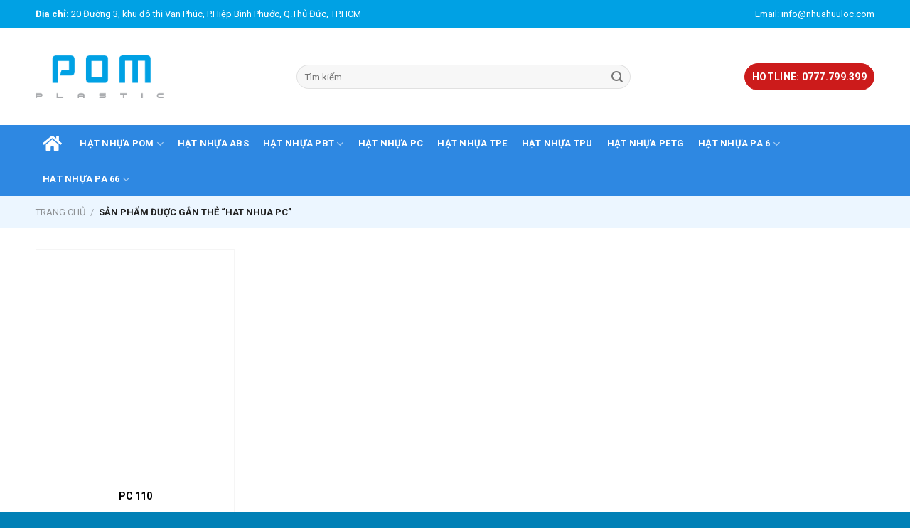

--- FILE ---
content_type: text/html; charset=UTF-8
request_url: https://hatnhuapom.com/tu-khoa/hat-nhua-pc/
body_size: 25790
content:
<!DOCTYPE html>
<!--[if IE 9 ]> <html lang="vi" class="ie9 loading-site no-js"> <![endif]-->
<!--[if IE 8 ]> <html lang="vi" class="ie8 loading-site no-js"> <![endif]-->
<!--[if (gte IE 9)|!(IE)]><!--><html lang="vi" class="loading-site no-js"> <!--<![endif]-->
<head><script>if(navigator.userAgent.match(/MSIE|Internet Explorer/i)||navigator.userAgent.match(/Trident\/7\..*?rv:11/i)){var href=document.location.href;if(!href.match(/[?&]nowprocket/)){if(href.indexOf("?")==-1){if(href.indexOf("#")==-1){document.location.href=href+"?nowprocket=1"}else{document.location.href=href.replace("#","?nowprocket=1#")}}else{if(href.indexOf("#")==-1){document.location.href=href+"&nowprocket=1"}else{document.location.href=href.replace("#","&nowprocket=1#")}}}}</script><script>class RocketLazyLoadScripts{constructor(e){this.triggerEvents=e,this.eventOptions={passive:!0},this.userEventListener=this.triggerListener.bind(this),this.delayedScripts={normal:[],async:[],defer:[]},this.allJQueries=[]}_addUserInteractionListener(e){this.triggerEvents.forEach((t=>window.addEventListener(t,e.userEventListener,e.eventOptions)))}_removeUserInteractionListener(e){this.triggerEvents.forEach((t=>window.removeEventListener(t,e.userEventListener,e.eventOptions)))}triggerListener(){this._removeUserInteractionListener(this),"loading"===document.readyState?document.addEventListener("DOMContentLoaded",this._loadEverythingNow.bind(this)):this._loadEverythingNow()}async _loadEverythingNow(){this._delayEventListeners(),this._delayJQueryReady(this),this._handleDocumentWrite(),this._registerAllDelayedScripts(),this._preloadAllScripts(),await this._loadScriptsFromList(this.delayedScripts.normal),await this._loadScriptsFromList(this.delayedScripts.defer),await this._loadScriptsFromList(this.delayedScripts.async),await this._triggerDOMContentLoaded(),await this._triggerWindowLoad(),window.dispatchEvent(new Event("rocket-allScriptsLoaded"))}_registerAllDelayedScripts(){document.querySelectorAll("script[type=rocketlazyloadscript]").forEach((e=>{e.hasAttribute("src")?e.hasAttribute("async")&&!1!==e.async?this.delayedScripts.async.push(e):e.hasAttribute("defer")&&!1!==e.defer||"module"===e.getAttribute("data-rocket-type")?this.delayedScripts.defer.push(e):this.delayedScripts.normal.push(e):this.delayedScripts.normal.push(e)}))}async _transformScript(e){return await this._requestAnimFrame(),new Promise((t=>{const n=document.createElement("script");let r;[...e.attributes].forEach((e=>{let t=e.nodeName;"type"!==t&&("data-rocket-type"===t&&(t="type",r=e.nodeValue),n.setAttribute(t,e.nodeValue))})),e.hasAttribute("src")?(n.addEventListener("load",t),n.addEventListener("error",t)):(n.text=e.text,t()),e.parentNode.replaceChild(n,e)}))}async _loadScriptsFromList(e){const t=e.shift();return t?(await this._transformScript(t),this._loadScriptsFromList(e)):Promise.resolve()}_preloadAllScripts(){var e=document.createDocumentFragment();[...this.delayedScripts.normal,...this.delayedScripts.defer,...this.delayedScripts.async].forEach((t=>{const n=t.getAttribute("src");if(n){const t=document.createElement("link");t.href=n,t.rel="preload",t.as="script",e.appendChild(t)}})),document.head.appendChild(e)}_delayEventListeners(){let e={};function t(t,n){!function(t){function n(n){return e[t].eventsToRewrite.indexOf(n)>=0?"rocket-"+n:n}e[t]||(e[t]={originalFunctions:{add:t.addEventListener,remove:t.removeEventListener},eventsToRewrite:[]},t.addEventListener=function(){arguments[0]=n(arguments[0]),e[t].originalFunctions.add.apply(t,arguments)},t.removeEventListener=function(){arguments[0]=n(arguments[0]),e[t].originalFunctions.remove.apply(t,arguments)})}(t),e[t].eventsToRewrite.push(n)}function n(e,t){let n=e[t];Object.defineProperty(e,t,{get:()=>n||function(){},set(r){e["rocket"+t]=n=r}})}t(document,"DOMContentLoaded"),t(window,"DOMContentLoaded"),t(window,"load"),t(window,"pageshow"),t(document,"readystatechange"),n(document,"onreadystatechange"),n(window,"onload"),n(window,"onpageshow")}_delayJQueryReady(e){let t=window.jQuery;Object.defineProperty(window,"jQuery",{get:()=>t,set(n){if(n&&n.fn&&!e.allJQueries.includes(n)){n.fn.ready=n.fn.init.prototype.ready=function(t){e.domReadyFired?t.bind(document)(n):document.addEventListener("rocket-DOMContentLoaded",(()=>t.bind(document)(n)))};const t=n.fn.on;n.fn.on=n.fn.init.prototype.on=function(){if(this[0]===window){function e(e){return e.split(" ").map((e=>"load"===e||0===e.indexOf("load.")?"rocket-jquery-load":e)).join(" ")}"string"==typeof arguments[0]||arguments[0]instanceof String?arguments[0]=e(arguments[0]):"object"==typeof arguments[0]&&Object.keys(arguments[0]).forEach((t=>{delete Object.assign(arguments[0],{[e(t)]:arguments[0][t]})[t]}))}return t.apply(this,arguments),this},e.allJQueries.push(n)}t=n}})}async _triggerDOMContentLoaded(){this.domReadyFired=!0,await this._requestAnimFrame(),document.dispatchEvent(new Event("rocket-DOMContentLoaded")),await this._requestAnimFrame(),window.dispatchEvent(new Event("rocket-DOMContentLoaded")),await this._requestAnimFrame(),document.dispatchEvent(new Event("rocket-readystatechange")),await this._requestAnimFrame(),document.rocketonreadystatechange&&document.rocketonreadystatechange()}async _triggerWindowLoad(){await this._requestAnimFrame(),window.dispatchEvent(new Event("rocket-load")),await this._requestAnimFrame(),window.rocketonload&&window.rocketonload(),await this._requestAnimFrame(),this.allJQueries.forEach((e=>e(window).trigger("rocket-jquery-load"))),window.dispatchEvent(new Event("rocket-pageshow")),await this._requestAnimFrame(),window.rocketonpageshow&&window.rocketonpageshow()}_handleDocumentWrite(){const e=new Map;document.write=document.writeln=function(t){const n=document.currentScript,r=document.createRange(),i=n.parentElement;let o=e.get(n);void 0===o&&(o=n.nextSibling,e.set(n,o));const a=document.createDocumentFragment();r.setStart(a,0),a.appendChild(r.createContextualFragment(t)),i.insertBefore(a,o)}}async _requestAnimFrame(){return new Promise((e=>requestAnimationFrame(e)))}static run(){const e=new RocketLazyLoadScripts(["keydown","mousemove","touchmove","touchstart","touchend","wheel"]);e._addUserInteractionListener(e)}}RocketLazyLoadScripts.run();
</script>
	<meta charset="UTF-8" />
	<link rel="profile" href="http://gmpg.org/xfn/11" />
	<link rel="pingback" href="https://hatnhuapom.com/xmlrpc.php" />

	<script type="rocketlazyloadscript">(function(html){html.className = html.className.replace(/\bno-js\b/,'js')})(document.documentElement);</script>
<meta name='robots' content='index, follow, max-image-preview:large, max-snippet:-1, max-video-preview:-1' />
<meta name="viewport" content="width=device-width, initial-scale=1, maximum-scale=1" />
	<!-- This site is optimized with the Yoast SEO plugin v17.4 - https://yoast.com/wordpress/plugins/seo/ -->
	<title>hat nhua PC - Hạt nhựa POM</title><style id="rocket-critical-css">.fa{-moz-osx-font-smoothing:grayscale;-webkit-font-smoothing:antialiased;display:inline-block;font-style:normal;font-variant:normal;text-rendering:auto;line-height:1}.fa-home:before{content:"\f015"}@font-face{font-family:"Font Awesome 5 Free";font-style:normal;font-weight:400;font-display:swap;src:url(https://use.fontawesome.com/releases/v5.15.4/webfonts/fa-regular-400.eot);src:url(https://use.fontawesome.com/releases/v5.15.4/webfonts/fa-regular-400.eot?#iefix) format("embedded-opentype"),url(https://use.fontawesome.com/releases/v5.15.4/webfonts/fa-regular-400.woff2) format("woff2"),url(https://use.fontawesome.com/releases/v5.15.4/webfonts/fa-regular-400.woff) format("woff"),url(https://use.fontawesome.com/releases/v5.15.4/webfonts/fa-regular-400.ttf) format("truetype"),url(https://use.fontawesome.com/releases/v5.15.4/webfonts/fa-regular-400.svg#fontawesome) format("svg")}@font-face{font-family:"Font Awesome 5 Free";font-style:normal;font-weight:900;font-display:swap;src:url(https://use.fontawesome.com/releases/v5.15.4/webfonts/fa-solid-900.eot);src:url(https://use.fontawesome.com/releases/v5.15.4/webfonts/fa-solid-900.eot?#iefix) format("embedded-opentype"),url(https://use.fontawesome.com/releases/v5.15.4/webfonts/fa-solid-900.woff2) format("woff2"),url(https://use.fontawesome.com/releases/v5.15.4/webfonts/fa-solid-900.woff) format("woff"),url(https://use.fontawesome.com/releases/v5.15.4/webfonts/fa-solid-900.ttf) format("truetype"),url(https://use.fontawesome.com/releases/v5.15.4/webfonts/fa-solid-900.svg#fontawesome) format("svg")}.fa{font-family:"Font Awesome 5 Free"}.fa{font-weight:900}html{font-family:sans-serif;-ms-text-size-adjust:100%;-webkit-text-size-adjust:100%}body{margin:0}footer,header,main,nav,section{display:block}a{background-color:transparent}b{font-weight:inherit}b{font-weight:bolder}img{border-style:none}button,input,select{font:inherit}button,input,select{overflow:visible}button,select{text-transform:none}button,[type=submit]{-webkit-appearance:button}button::-moz-focus-inner,input::-moz-focus-inner{border:0;padding:0}button:-moz-focusring,input:-moz-focusring{outline:1px dotted ButtonText}[type=checkbox]{-webkit-box-sizing:border-box;box-sizing:border-box;padding:0}[type=search]{-webkit-appearance:textfield}[type=search]::-webkit-search-cancel-button,[type=search]::-webkit-search-decoration{-webkit-appearance:none}*,*:before,*:after{-webkit-box-sizing:border-box;box-sizing:border-box}html{-webkit-box-sizing:border-box;box-sizing:border-box;background-attachment:fixed}body{color:#777;scroll-behavior:smooth;-webkit-font-smoothing:antialiased;-moz-osx-font-smoothing:grayscale}img{max-width:100%;height:auto;display:inline-block;vertical-align:middle}a,button,input{-ms-touch-action:manipulation;touch-action:manipulation}.col{position:relative;margin:0;padding:0 15px 30px;width:100%}.col-inner{position:relative;margin-left:auto;margin-right:auto;width:100%;background-position:50% 50%;background-size:cover;background-repeat:no-repeat;-webkit-box-flex:1;-ms-flex:1 0 auto;flex:1 0 auto}@media screen and (min-width:850px){.col:first-child .col-inner{margin-left:auto;margin-right:0}.col+.col .col-inner{margin-right:auto;margin-left:0}}@media screen and (max-width:849px){.col{padding-bottom:30px}}.small-6{max-width:50%;-ms-flex-preferred-size:50%;flex-basis:50%}.small-columns-2>.col{max-width:50%;-ms-flex-preferred-size:50%;flex-basis:50%}@media screen and (min-width:550px){.medium-3{max-width:25%;-ms-flex-preferred-size:25%;flex-basis:25%}.medium-columns-3>.col{max-width:33.3333333333%;-ms-flex-preferred-size:33.3333333333%;flex-basis:33.3333333333%}}@media screen and (min-width:850px){.large-3{max-width:25%;-ms-flex-preferred-size:25%;flex-basis:25%}.large-12{max-width:100%;-ms-flex-preferred-size:100%;flex-basis:100%}.large-columns-1>.col{max-width:100%;-ms-flex-preferred-size:100%;flex-basis:100%}.large-columns-4>.col{max-width:25%;-ms-flex-preferred-size:25%;flex-basis:25%}}.has-shadow>.col>.col-inner{background-color:#fff}body,.container,.row{width:100%;margin-left:auto;margin-right:auto}.container{padding-left:15px;padding-right:15px}.container,.row{max-width:1080px}.row.row-small{max-width:1065px}.flex-row{-js-display:flex;display:-webkit-box;display:-ms-flexbox;display:flex;-webkit-box-orient:horizontal;-webkit-box-direction:normal;-ms-flex-flow:row nowrap;flex-flow:row nowrap;-webkit-box-align:center;-ms-flex-align:center;align-items:center;-webkit-box-pack:justify;-ms-flex-pack:justify;justify-content:space-between;width:100%}.header .flex-row{height:100%}.flex-col{max-height:100%}.flex-grow{-webkit-box-flex:1;-ms-flex:1;flex:1;-ms-flex-negative:1;-ms-flex-preferred-size:auto!important}.flex-center{margin:0 auto}.flex-left{margin-right:auto}.flex-right{margin-left:auto}@media (max-width:849px){.medium-flex-wrap{-webkit-box-orient:vertical;-webkit-box-direction:normal;-ms-flex-flow:column wrap;flex-flow:column wrap}.medium-flex-wrap .flex-col{padding-top:5px;padding-bottom:5px;-webkit-box-flex:0;-ms-flex-positive:0;flex-grow:0;width:100%}}@media all and (-ms-high-contrast:none){.nav>li>a>i{top:-1px}}.row{width:100%;-js-display:flex;display:-webkit-box;display:-ms-flexbox;display:flex;-webkit-box-orient:horizontal;-webkit-box-direction:normal;-ms-flex-flow:row wrap;flex-flow:row wrap}.row .row:not(.row-collapse){padding-left:0;padding-right:0;margin-left:-15px;margin-right:-15px;width:auto}.row .container{padding-left:0;padding-right:0}.row .row-small:not(.row-collapse){margin-left:-10px;margin-right:-10px;margin-bottom:0}.row-small>.col{padding:0 9.8px 19.6px;margin-bottom:0}.section{padding:30px 0;position:relative;min-height:auto;width:100%;display:-webkit-box;display:-ms-flexbox;display:flex;-webkit-box-orient:horizontal;-webkit-box-direction:normal;-ms-flex-flow:row;flex-flow:row;-webkit-box-align:center;-ms-flex-align:center;align-items:center}.section-bg{overflow:hidden}.section-bg,.section-content{width:100%}.section-content{z-index:1}.row .section{padding-left:30px;padding-right:30px}.nav-dropdown{position:absolute;min-width:260px;max-height:0;z-index:9;padding:20px 0 20px;opacity:0;margin:0;color:#777;background-color:#fff;text-align:left;display:table;left:-99999px}.nav-dropdown:after{visibility:hidden;display:block;content:"";clear:both;height:0}.nav-dropdown li{display:block;margin:0;vertical-align:top}.nav-dropdown>li>a{width:auto;display:block;padding:10px 20px;line-height:1.3}.nav-dropdown>li:last-child:not(.nav-dropdown-col)>a{border-bottom:0!important}.nav-dropdown.nav-dropdown-default>li>a{padding-left:0;padding-right:0;margin:0 10px;border-bottom:1px solid #ececec}.nav-dropdown-default{padding:20px}.nav-dropdown-has-arrow li.has-dropdown:after,.nav-dropdown-has-arrow li.has-dropdown:before{bottom:-2px;z-index:10;opacity:0;left:50%;border:solid transparent;content:"";height:0;width:0;position:absolute}.nav-dropdown-has-arrow li.has-dropdown:after{border-color:rgba(221,221,221,0);border-bottom-color:#fff;border-width:8px;margin-left:-8px}.nav-dropdown-has-arrow li.has-dropdown:before{z-index:-999;border-width:11px;margin-left:-11px}.nav-dropdown-has-shadow .nav-dropdown{-webkit-box-shadow:1px 1px 15px rgba(0,0,0,.15);box-shadow:1px 1px 15px rgba(0,0,0,.15)}.nav-dropdown-has-arrow.nav-dropdown-has-border li.has-dropdown:before{border-bottom-color:#ddd}.nav-dropdown-has-border .nav-dropdown{border:2px solid #ddd}.nav p{margin:0;padding-bottom:0}.nav,.nav ul:not(.nav-dropdown){margin:0;padding:0}.nav{width:100%;position:relative;display:inline-block;display:-webkit-box;display:-ms-flexbox;display:flex;-webkit-box-orient:horizontal;-webkit-box-direction:normal;-ms-flex-flow:row wrap;flex-flow:row wrap;-webkit-box-align:center;-ms-flex-align:center;align-items:center}.nav>li{display:inline-block;list-style:none;margin:0;padding:0;position:relative;margin:0 7px}.nav>li>a{padding:10px 0;display:inline-block;display:-webkit-inline-box;display:-ms-inline-flexbox;display:inline-flex;-ms-flex-wrap:wrap;flex-wrap:wrap;-webkit-box-align:center;-ms-flex-align:center;align-items:center}.nav.nav-small>li>a{vertical-align:top;padding-top:5px;padding-bottom:5px;font-weight:normal}.nav-small.nav>li.html{font-size:.75em}.nav-center{-webkit-box-pack:center;-ms-flex-pack:center;justify-content:center}.nav-left{-webkit-box-pack:start;-ms-flex-pack:start;justify-content:flex-start}.nav-right{-webkit-box-pack:end;-ms-flex-pack:end;justify-content:flex-end}@media (max-width:849px){.medium-nav-center{-webkit-box-pack:center;-ms-flex-pack:center;justify-content:center}}.nav>li>a,.nav-dropdown>li>a{color:rgba(102,102,102,.85)}.nav-dropdown>li>a{display:block}.nav li:first-child{margin-left:0!important}.nav li:last-child{margin-right:0!important}.nav-uppercase>li>a{letter-spacing:.02em;text-transform:uppercase;font-weight:bolder}@media (min-width:850px){.nav-divided>li{margin:0 .7em}}li.html form,li.html input{margin:0}.nav.nav-vertical{-webkit-box-orient:vertical;-webkit-box-direction:normal;-ms-flex-flow:column;flex-flow:column}.nav.nav-vertical li{list-style:none;margin:0;width:100%}.nav-vertical li li{font-size:1em;padding-left:.5em}.nav-vertical>li{display:-webkit-box;display:-ms-flexbox;display:flex;-webkit-box-orient:horizontal;-webkit-box-direction:normal;-ms-flex-flow:row wrap;flex-flow:row wrap;-webkit-box-align:center;-ms-flex-align:center;align-items:center}.nav-vertical>li ul{width:100%}.nav-vertical>li>ul>li a,.nav-vertical>li>a{display:-webkit-box;display:-ms-flexbox;display:flex;-webkit-box-align:center;-ms-flex-align:center;align-items:center;width:auto;-webkit-box-flex:1;-ms-flex-positive:1;flex-grow:1}.nav-vertical>li.html{padding-top:1em;padding-bottom:1em}.nav-vertical>li>ul li a{color:#666}.nav-vertical>li>ul{margin:0 0 2em;padding-left:1em}.nav .children{position:fixed;opacity:0;left:-99999px;-webkit-transform:translateX(-10px);-ms-transform:translateX(-10px);transform:translateX(-10px)}.nav-sidebar.nav-vertical>li+li{border-top:1px solid #ececec}.nav-vertical>li+li{border-top:1px solid #ececec}.badge-container{margin:30px 0 0 0}.box{width:100%;position:relative;margin:0 auto}.box a{display:inline-block}.box-image>div>a{display:block}.box-text{padding-top:.7em;padding-bottom:1.4em;position:relative;width:100%;font-size:.9em}.has-shadow .box-text{padding-left:1.2em;padding-right:1.2em}@media (max-width:549px){.box-text{font-size:85%}}.box-image{position:relative;height:auto;margin:0 auto;overflow:hidden}.box-text.text-center{padding-left:10px;padding-right:10px}.box-image img{max-width:100%;width:100%;margin:0 auto}.button,button{position:relative;display:inline-block;background-color:transparent;text-transform:uppercase;font-size:.97em;letter-spacing:.03em;font-weight:bolder;text-align:center;color:currentColor;text-decoration:none;border:1px solid transparent;vertical-align:middle;border-radius:0;margin-top:0;margin-right:1em;text-shadow:none;line-height:2.4em;min-height:2.5em;padding:0 1.2em;max-width:100%;text-rendering:optimizeLegibility;-webkit-box-sizing:border-box;box-sizing:border-box}.button.is-outline{line-height:2.19em}.button{color:#fff;background-color:#446084;background-color:var(--primary-color);border-color:rgba(0,0,0,.05)}.button.is-outline{border:2px solid currentColor;background-color:transparent}.is-outline{color:silver}.primary{background-color:#446084}.secondary{background-color:#d26e4b}.header-button{display:inline-block}.header-button .button{margin:0}.flex-col button,.flex-col .button,.flex-col input{margin-bottom:0}.is-divider{height:3px;display:block;background-color:rgba(0,0,0,.1);margin:1em 0 1em;width:100%;max-width:30px}.widget .is-divider{margin-top:.66em}.dark .is-divider{background-color:rgba(255,255,255,.3)}form{margin-bottom:0}input[type=search],input[type=text],input[type=password],select{-webkit-box-sizing:border-box;box-sizing:border-box;border:1px solid #ddd;padding:0 .75em;height:2.507em;font-size:.97em;border-radius:0;max-width:100%;width:100%;vertical-align:middle;background-color:#fff;color:#333;-webkit-box-shadow:inset 0 1px 2px rgba(0,0,0,.1);box-shadow:inset 0 1px 2px rgba(0,0,0,.1)}input[type=search],input[type=text]{-webkit-appearance:none;-moz-appearance:none;appearance:none}label{font-weight:bold;display:block;font-size:.9em;margin-bottom:.4em}input[type=checkbox]{display:inline;margin-right:10px;font-size:16px}select{-webkit-box-shadow:inset 0 -1.4em 1em 0 rgba(0,0,0,.02);box-shadow:inset 0 -1.4em 1em 0 rgba(0,0,0,.02);background-color:#fff;-webkit-appearance:none;-moz-appearance:none;background-image:url("data:image/svg+xml;charset=utf8, %3Csvg xmlns='http://www.w3.org/2000/svg' width='24' height='24' viewBox='0 0 24 24' fill='none' stroke='%23333' stroke-width='2' stroke-linecap='round' stroke-linejoin='round' class='feather feather-chevron-down'%3E%3Cpolyline points='6 9 12 15 18 9'%3E%3C/polyline%3E%3C/svg%3E");background-position:right .45em top 50%;background-repeat:no-repeat;padding-right:1.4em;background-size:auto 16px;border-radius:0;display:block}@media screen and (-ms-high-contrast:active),(-ms-high-contrast:none){select::-ms-expand{display:none}}.form-flat input:not([type=submit]){background-color:rgba(0,0,0,.03);-webkit-box-shadow:none;box-shadow:none;border-color:rgba(0,0,0,.09);color:currentColor!important;border-radius:99px}.form-flat button,.form-flat input{border-radius:99px}.form-flat .flex-row .flex-col{padding-right:4px}.form-flat .button.icon{color:currentColor!important;border-color:transparent!important;background-color:transparent!important;-webkit-box-shadow:none;box-shadow:none}i[class^=icon-]{font-family:"fl-icons"!important;font-display:block;speak:none!important;margin:0;padding:0;display:inline-block;font-style:normal!important;font-weight:normal!important;font-variant:normal!important;text-transform:none!important;position:relative;line-height:1.2}button i,.button i{vertical-align:middle;top:-1.5px}.button.icon{margin-left:.12em;margin-right:.12em;min-width:2.5em;padding-left:.6em;padding-right:.6em;display:inline-block}.button.icon i{font-size:1.2em}.button.icon.is-small{border-width:1px}.button.icon.is-small i{top:-1px}.nav>li>a>i{vertical-align:middle;font-size:20px}.has-dropdown .icon-angle-down{font-size:16px;margin-left:.2em;opacity:.6}img{opacity:1}.img{position:relative}.img .img-inner{position:relative;overflow:hidden}.img,.img img{width:100%}.image-tools{padding:10px;position:absolute}.image-tools.bottom.left{padding-top:0;padding-right:0}.image-tools.top.right{padding-bottom:0;padding-left:0}@media only screen and (max-device-width:1024px){.image-tools{opacity:1!important;padding:5px}}.lightbox-content{background-color:#fff;max-width:875px;margin:0 auto;-webkit-box-shadow:3px 3px 20px 0 rgba(0,0,0,.15);box-shadow:3px 3px 20px 0 rgba(0,0,0,.15);position:relative}.lightbox-content .lightbox-inner{padding:30px 20px}.mfp-hide{display:none!important}label{color:#222}a{color:#334862;text-decoration:none}a.plain{color:currentColor}ul{list-style:disc}ul{margin-top:0;padding:0}ul ul{margin:1.5em 0 1.5em 3em}li{margin-bottom:.6em}.button,button,input,select{margin-bottom:1em}form,p,ul{margin-bottom:1.3em}form p{margin-bottom:.5em}body{line-height:1.6}h3{color:#555;width:100%;margin-top:0;margin-bottom:.5em;text-rendering:optimizeSpeed}h3{font-size:1.25em}@media (max-width:549px){h3{font-size:1em}}p{margin-top:0}h3>span{-webkit-box-decoration-break:clone;box-decoration-break:clone}.uppercase{line-height:1.05;letter-spacing:.05em;text-transform:uppercase}.is-normal{font-weight:normal}.uppercase{line-height:1.2;text-transform:uppercase}.is-small,.is-small.button{font-size:.8em}.box-text a:not(.button){line-height:1.3;margin-top:.1em;margin-bottom:.1em}.box-text p{margin-top:.1em;margin-bottom:.1em}.nav>li>a{font-size:.8em}.nav>li.html{font-size:.85em}.container:after,.row:after{content:"";display:table;clear:both}@media (max-width:549px){.hide-for-small{display:none!important}}@media (min-width:850px){.show-for-medium{display:none!important}}@media (max-width:849px){.hide-for-medium{display:none!important}.medium-text-center{text-align:center!important;width:100%!important;float:none!important}}.full-width{width:100%!important;max-width:100%!important;padding-left:0!important;padding-right:0!important;display:block}.mb-0{margin-bottom:0!important}.pb-0{padding-bottom:0!important}.text-left{text-align:left}.text-center{text-align:center}.text-center>div{margin-left:auto;margin-right:auto}.relative{position:relative!important}.absolute{position:absolute!important}.fixed{position:fixed!important;z-index:12}.top{top:0}.right{right:0}.left{left:0}.bottom{bottom:0}.fill{position:absolute;top:0;left:0;height:100%;right:0;bottom:0;padding:0!important;margin:0!important}.bg-fill{background-size:cover!important;background-repeat:no-repeat!important;background-position:50% 50%}.round{border-radius:5px}.z-1{z-index:21}.z-top{z-index:9995}.no-scrollbar{-ms-overflow-style:-ms-autohiding-scrollbar;scrollbar-width:none}.no-scrollbar::-webkit-scrollbar{width:0px!important;height:0px!important}.screen-reader-text{clip:rect(1px,1px,1px,1px);position:absolute!important;height:1px;width:1px;overflow:hidden}.has-shadow .box:not(.box-overlay):not(.box-shade){background-color:#fff}.row-box-shadow-1 .col-inner{-webkit-box-shadow:0 1px 3px -2px rgba(0,0,0,.12),0 1px 2px rgba(0,0,0,.24);box-shadow:0 1px 3px -2px rgba(0,0,0,.12),0 1px 2px rgba(0,0,0,.24)}.show-on-hover,.hover-slide-in{opacity:0;-webkit-filter:blur(0);filter:blur(0)}.hover-slide-in{-webkit-transform:translateY(100%) translateZ(0);transform:translateY(100%) translateZ(0)}.dark{color:#f1f1f1}.nav-dark .nav>li>a{color:rgba(255,255,255,.8)}.nav-dark .nav>li.html{color:#fff}html{overflow-x:hidden}@media (max-width:849px){body{overflow-x:hidden}}#wrapper,#main{background-color:#fff;position:relative}.header,.header-wrapper{width:100%;z-index:30;position:relative;background-size:cover;background-position:50% 0}.header-bg-color{background-color:rgba(255,255,255,.9)}.header-top,.header-bottom{display:-webkit-box;display:-ms-flexbox;display:flex;-webkit-box-align:center;-ms-flex-align:center;align-items:center;-ms-flex-wrap:no-wrap;flex-wrap:no-wrap}.header-bg-image,.header-bg-color{background-position:50% 0}.header-top{background-color:#446084;z-index:11;position:relative;min-height:20px}.header-main{z-index:10;position:relative}.header-bottom{z-index:9;position:relative;min-height:35px}.top-divider{margin-bottom:-1px;border-top:1px solid currentColor;opacity:.1}@media (max-width:849px){.header-main li.html.custom{display:none}}.widget{margin-bottom:1.5em}.breadcrumbs{color:#222;font-weight:bold;letter-spacing:0;padding:0}.breadcrumbs .divider{position:relative;top:0;opacity:.35;margin:0 .3em;font-weight:300}.breadcrumbs a{color:rgba(102,102,102,.7);font-weight:normal}.breadcrumbs a:first-of-type{margin-left:0}.footer-wrapper{width:100%;position:relative}.footer{padding:30px 0 0}.footer-1{background-color:#fff}.footer-1{border-top:1px solid rgba(0,0,0,.05)}html{background-color:#5b5b5b}.back-to-top{margin:0;opacity:0;bottom:20px;right:20px;-webkit-transform:translateY(30%);-ms-transform:translateY(30%);transform:translateY(30%)}.logo{line-height:1;margin:0}.logo a{text-decoration:none;display:block;color:#446084;font-size:32px;text-transform:uppercase;font-weight:bolder;margin:0}.logo img{display:block;width:auto}.header-logo-dark{display:none!important}.logo-left .logo{margin-left:0;margin-right:30px}@media screen and (max-width:849px){.header-inner .nav{-ms-flex-wrap:nowrap;flex-wrap:nowrap}.medium-logo-center .flex-left{-webkit-box-ordinal-group:2;-ms-flex-order:1;order:1;-webkit-box-flex:1;-ms-flex:1 1 0px;flex:1 1 0}.medium-logo-center .logo{-webkit-box-ordinal-group:3;-ms-flex-order:2;order:2;text-align:center;margin:0 15px}.medium-logo-center .logo img{margin:0 auto}.medium-logo-center .flex-right{-webkit-box-flex:1;-ms-flex:1 1 0px;flex:1 1 0;-webkit-box-ordinal-group:4;-ms-flex-order:3;order:3}}.page-title{position:relative}.page-title-inner{position:relative;padding-top:20px;min-height:60px}.page-title-inner select,.page-title-inner form{margin-top:0;margin-bottom:0}.sidebar-menu .search-form{display:block!important}.searchform-wrapper form{margin-bottom:0}.sidebar-menu .search-form{padding:5px 0;width:100%}.searchform{position:relative}.searchform .button.icon{margin:0}.searchform .button.icon i{font-size:1.2em}.searchform-wrapper{width:100%}.searchform-wrapper.form-flat .flex-col:last-of-type{margin-left:-2.9em}.header .search-form .live-search-results{text-align:left;color:#111;top:105%;-webkit-box-shadow:0 0 10px 0 rgba(0,0,0,.1);box-shadow:0 0 10px 0 rgba(0,0,0,.1);left:0;right:0;background-color:rgba(255,255,255,.95);position:absolute}.section-title-container{margin-bottom:1.5em}.section-title{position:relative;-js-display:flex;display:-webkit-box;display:-ms-flexbox;display:flex;-webkit-box-orient:horizontal;-webkit-box-direction:normal;-ms-flex-flow:row wrap;flex-flow:row wrap;-webkit-box-align:center;-ms-flex-align:center;align-items:center;-webkit-box-pack:justify;-ms-flex-pack:justify;justify-content:space-between;width:100%}.section-title span{text-transform:uppercase}.section-title b{display:block;-webkit-box-flex:1;-ms-flex:1;flex:1;height:2px;opacity:.1;background-color:currentColor}.section-title-center span{margin:0 15px}.section-title-center span{text-align:center}.icon-menu:before{content:""}.icon-angle-up:before{content:""}.icon-angle-down:before{content:""}.icon-search:before{content:""}.category-page-row{padding-top:30px}.woocommerce-ordering,.woocommerce-ordering select{margin:5px 0;display:inline-block}.grid-tools{display:-webkit-box;display:-ms-flexbox;display:flex;width:100%;padding:0!important;margin-bottom:-1px;-webkit-backface-visibility:hidden;backface-visibility:hidden;white-space:nowrap}.woocommerce-form-login .button{margin-bottom:0}p.form-row-wide{clear:both}.back-to-top{background:#0B429E!important;color:#ffffff!important}.product-small.box{width:230px;height:384px}.box-image img{object-fit:contain;height:314px}p{color:#000000;font-size:14px}#main-menu .nav-vertical li>a{color:#27272f}#main-menu .nav-vertical li>ul>li>a{font-size:0.8em;text-transform:uppercase}.woocommerce-ordering select{display:none!important}.section-title-main{border-bottom:none!important}.page-title{background:#eaf5ffe0}.page-title-inner{min-height:45px;font-size:13px!important;padding-top:0px!important;font-weight:500px}.header-top .flex-right .nav-right li a,.header-top .flex-left .nav-left p{color:#ffffff;font-size:13px!important}.header-main .nav-left{justify-content:center!important}.header-main .nav-right li{border:1px solid #cc1b1b;background:#cc1b1b;border-radius:46px;width:100%}.header-main .nav-right li a{padding:10px!important;color:#ffffff;font-size:14px!important}.header-bottom{min-height:0px!important}.header-bottom .nav li.html.custom.html_nav_position_text{padding-right:5px!important;margin-right:10px!important}.header-bottom .nav li.html.custom.html_nav_position_text i{font-size:24px!important;color:#ffffff}.header-bottom .nav>li{margin:0px!important;height:50px;line-height:49px;display:block;padding:0px 10px!important}.header-bottom .nav>li>a{height:50px;color:#ffffff;font-size:13px!important}.header-bottom .nav-dropdown>li>a{font-weight:bold;border-bottom:none;color:#000000;font-size:13px;text-transform:uppercase}.header-bottom .nav-dropdown>li{border-bottom:1px solid #ffffff}.footer-1{border-top:none!important}.is-divider{display:none!important}.section-title-main{position:relative;border-bottom:0 none;color:#00a1e4;font-size:16px;line-height:24px}.box-image .image-zoom{padding-top:10px!important}.product-small .product-title{font-weight:bold}.product-small .product-title a{color:#000000}.product-small .col-inner{box-shadow:none!important;border:1px solid #f5f5f5!important}.product-small .col-inner .box-text p{overflow:hidden;height:2.8em;font-size:14px!important}.doi-tac{padding:0px!important}.doi-tac .section-title-center b{height:2px!important;background:#00A1E4!important;opacity:1}.doi-tac .section-title-main::after{content:none!important}.doi-tac .section-title-main{padding:0px!important;font-size:24px!important;font-weight:bold;color:#00a1e4;line-height:30px!important}@media screen and (min-width:768px) and (max-width:1024px){#top-bar .nav>li>a{font-size:13px!important;color:#ffffff!important}.page-title-inner{font-size:14px!important;display:block;text-align:center;height:45px!important;line-height:45px!important}.medium-flex-wrap .flex-col{padding:0px!important;margin:0px!important}}@media screen and (max-width:767px){.product-small.box{width:152px;height:236px}.box-image img{height:170px}#top-bar .nav>li>a{font-size:13px!important;color:#ffffff!important}.header-main{height:90px!important}.header-top{min-height:35px}.doi-tac .section-title-center b{height:0px!important}.page-title-inner{font-size:14px!important;display:block;text-align:center;height:58px!important;line-height:30px!important}.medium-flex-wrap .flex-col{padding:0px!important;margin:0px!important}}</style><link rel="preload" as="style" href="https://fonts.googleapis.com/css?family=Roboto%3Aregular%2C700%2Cregular%2C700%2Cregular&#038;display=swap" /><link rel="stylesheet" href="https://fonts.googleapis.com/css?family=Roboto%3Aregular%2C700%2Cregular%2C700%2Cregular&#038;display=swap" media="print" onload="this.media='all'" /><noscript><link rel="preload" href="https://fonts.googleapis.com/css?family=Roboto%3Aregular%2C700%2Cregular%2C700%2Cregular&#038;display=swap" data-rocket-async="style" as="style" onload="this.onload=null;this.rel='stylesheet'" /></noscript><link rel="preload" href="https://hatnhuapom.com/wp-content/cache/min/1/d5d9aa833889826b56f3a36bd482ef91.css" data-rocket-async="style" as="style" onload="this.onload=null;this.rel='stylesheet'" media="all" data-minify="1" />
	<link rel="canonical" href="https://hatnhuapom.com/tu-khoa/hat-nhua-pc/" />
	<meta property="og:locale" content="vi_VN" />
	<meta property="og:type" content="article" />
	<meta property="og:title" content="hat nhua PC - Hạt nhựa POM" />
	<meta property="og:url" content="https://hatnhuapom.com/tu-khoa/hat-nhua-pc/" />
	<meta property="og:site_name" content="Hạt nhựa POM" />
	<meta name="twitter:card" content="summary_large_image" />
	<script type="application/ld+json" class="yoast-schema-graph">{"@context":"https://schema.org","@graph":[{"@type":"Organization","@id":"https://hatnhuapom.com/#organization","name":"C\u00f4ng ty TNHH Nh\u1ef1a H\u1eefu L\u1ed9c","url":"https://hatnhuapom.com/","sameAs":[],"logo":{"@type":"ImageObject","@id":"https://hatnhuapom.com/#logo","inLanguage":"vi","url":"https://hatnhuapom.com/wp-content/uploads/2019/02/4e5905046414864adf05.png","contentUrl":"https://hatnhuapom.com/wp-content/uploads/2019/02/4e5905046414864adf05.png","width":954,"height":321,"caption":"C\u00f4ng ty TNHH Nh\u1ef1a H\u1eefu L\u1ed9c"},"image":{"@id":"https://hatnhuapom.com/#logo"}},{"@type":"WebSite","@id":"https://hatnhuapom.com/#website","url":"https://hatnhuapom.com/","name":"H\u1ea1t nh\u1ef1a POM","description":"Chuy\u00ean cung c\u1ea5p h\u1ea1t nh\u01b0a POM cao c\u1ea5p","publisher":{"@id":"https://hatnhuapom.com/#organization"},"potentialAction":[{"@type":"SearchAction","target":{"@type":"EntryPoint","urlTemplate":"https://hatnhuapom.com/?s={search_term_string}"},"query-input":"required name=search_term_string"}],"inLanguage":"vi"},{"@type":"CollectionPage","@id":"https://hatnhuapom.com/tu-khoa/hat-nhua-pc/#webpage","url":"https://hatnhuapom.com/tu-khoa/hat-nhua-pc/","name":"hat nhua PC - H\u1ea1t nh\u1ef1a POM","isPartOf":{"@id":"https://hatnhuapom.com/#website"},"breadcrumb":{"@id":"https://hatnhuapom.com/tu-khoa/hat-nhua-pc/#breadcrumb"},"inLanguage":"vi","potentialAction":[{"@type":"ReadAction","target":["https://hatnhuapom.com/tu-khoa/hat-nhua-pc/"]}]},{"@type":"BreadcrumbList","@id":"https://hatnhuapom.com/tu-khoa/hat-nhua-pc/#breadcrumb","itemListElement":[{"@type":"ListItem","position":1,"name":"Trang ch\u1ee7","item":"https://hatnhuapom.com/"},{"@type":"ListItem","position":2,"name":"hat nhua PC"}]}]}</script>
	<!-- / Yoast SEO plugin. -->


<link rel='dns-prefetch' href='//use.fontawesome.com' />
<link rel='dns-prefetch' href='//fonts.googleapis.com' />
<link href='https://fonts.gstatic.com' crossorigin rel='preconnect' />
<link rel="alternate" type="application/rss+xml" title="Dòng thông tin Hạt nhựa POM &raquo;" href="https://hatnhuapom.com/feed/" />
<link rel="alternate" type="application/rss+xml" title="Dòng phản hồi Hạt nhựa POM &raquo;" href="https://hatnhuapom.com/comments/feed/" />
<link rel="alternate" type="application/rss+xml" title="Nguồn cấp Hạt nhựa POM &raquo; hat nhua PC Tag" href="https://hatnhuapom.com/tu-khoa/hat-nhua-pc/feed/" />
<style type="text/css">
img.wp-smiley,
img.emoji {
	display: inline !important;
	border: none !important;
	box-shadow: none !important;
	height: 1em !important;
	width: 1em !important;
	margin: 0 .07em !important;
	vertical-align: -0.1em !important;
	background: none !important;
	padding: 0 !important;
}
</style>
	

<style id='wp-block-library-inline-css' type='text/css'>
:root{--wp-admin-theme-color:#007cba;--wp-admin-theme-color-darker-10:#006ba1;--wp-admin-theme-color-darker-20:#005a87;--wp-admin-border-width-focus:2px}@media (-webkit-min-device-pixel-ratio:2),(min-resolution:192dpi){:root{--wp-admin-border-width-focus:1.5px}}:root .has-pale-pink-background-color{background-color:#f78da7}:root .has-vivid-red-background-color{background-color:#cf2e2e}:root .has-luminous-vivid-orange-background-color{background-color:#ff6900}:root .has-luminous-vivid-amber-background-color{background-color:#fcb900}:root .has-light-green-cyan-background-color{background-color:#7bdcb5}:root .has-vivid-green-cyan-background-color{background-color:#00d084}:root .has-pale-cyan-blue-background-color{background-color:#8ed1fc}:root .has-vivid-cyan-blue-background-color{background-color:#0693e3}:root .has-vivid-purple-background-color{background-color:#9b51e0}:root .has-white-background-color{background-color:#fff}:root .has-very-light-gray-background-color{background-color:#eee}:root .has-cyan-bluish-gray-background-color{background-color:#abb8c3}:root .has-very-dark-gray-background-color{background-color:#313131}:root .has-black-background-color{background-color:#000}:root .has-pale-pink-color{color:#f78da7}:root .has-vivid-red-color{color:#cf2e2e}:root .has-luminous-vivid-orange-color{color:#ff6900}:root .has-luminous-vivid-amber-color{color:#fcb900}:root .has-light-green-cyan-color{color:#7bdcb5}:root .has-vivid-green-cyan-color{color:#00d084}:root .has-pale-cyan-blue-color{color:#8ed1fc}:root .has-vivid-cyan-blue-color{color:#0693e3}:root .has-vivid-purple-color{color:#9b51e0}:root .has-white-color{color:#fff}:root .has-very-light-gray-color{color:#eee}:root .has-cyan-bluish-gray-color{color:#abb8c3}:root .has-very-dark-gray-color{color:#313131}:root .has-black-color{color:#000}:root .has-vivid-cyan-blue-to-vivid-purple-gradient-background{background:linear-gradient(135deg,#0693e3,#9b51e0)}:root .has-vivid-green-cyan-to-vivid-cyan-blue-gradient-background{background:linear-gradient(135deg,#00d084,#0693e3)}:root .has-light-green-cyan-to-vivid-green-cyan-gradient-background{background:linear-gradient(135deg,#7adcb4,#00d082)}:root .has-luminous-vivid-amber-to-luminous-vivid-orange-gradient-background{background:linear-gradient(135deg,#fcb900,#ff6900)}:root .has-luminous-vivid-orange-to-vivid-red-gradient-background{background:linear-gradient(135deg,#ff6900,#cf2e2e)}:root .has-very-light-gray-to-cyan-bluish-gray-gradient-background{background:linear-gradient(135deg,#eee,#a9b8c3)}:root .has-cool-to-warm-spectrum-gradient-background{background:linear-gradient(135deg,#4aeadc,#9778d1 20%,#cf2aba 40%,#ee2c82 60%,#fb6962 80%,#fef84c)}:root .has-blush-light-purple-gradient-background{background:linear-gradient(135deg,#ffceec,#9896f0)}:root .has-blush-bordeaux-gradient-background{background:linear-gradient(135deg,#fecda5,#fe2d2d 50%,#6b003e)}:root .has-purple-crush-gradient-background{background:linear-gradient(135deg,#34e2e4,#4721fb 50%,#ab1dfe)}:root .has-luminous-dusk-gradient-background{background:linear-gradient(135deg,#ffcb70,#c751c0 50%,#4158d0)}:root .has-hazy-dawn-gradient-background{background:linear-gradient(135deg,#faaca8,#dad0ec)}:root .has-pale-ocean-gradient-background{background:linear-gradient(135deg,#fff5cb,#b6e3d4 50%,#33a7b5)}:root .has-electric-grass-gradient-background{background:linear-gradient(135deg,#caf880,#71ce7e)}:root .has-subdued-olive-gradient-background{background:linear-gradient(135deg,#fafae1,#67a671)}:root .has-atomic-cream-gradient-background{background:linear-gradient(135deg,#fdd79a,#004a59)}:root .has-nightshade-gradient-background{background:linear-gradient(135deg,#330968,#31cdcf)}:root .has-midnight-gradient-background{background:linear-gradient(135deg,#020381,#2874fc)}.has-small-font-size{font-size:.8125em}.has-normal-font-size,.has-regular-font-size{font-size:1em}.has-medium-font-size{font-size:1.25em}.has-large-font-size{font-size:2.25em}.has-huge-font-size,.has-larger-font-size{font-size:2.625em}.has-text-align-center{text-align:center}.has-text-align-left{text-align:left}.has-text-align-right{text-align:right}#end-resizable-editor-section{display:none}.aligncenter{clear:both}.items-justified-left{justify-content:flex-start}.items-justified-center{justify-content:center}.items-justified-right{justify-content:flex-end}.items-justified-space-between{justify-content:space-between}.screen-reader-text{border:0;clip:rect(1px,1px,1px,1px);-webkit-clip-path:inset(50%);clip-path:inset(50%);height:1px;margin:-1px;overflow:hidden;padding:0;position:absolute;width:1px;word-wrap:normal!important}.screen-reader-text:focus{background-color:#ddd;clip:auto!important;-webkit-clip-path:none;clip-path:none;color:#444;display:block;font-size:1em;height:auto;left:5px;line-height:normal;padding:15px 23px 14px;text-decoration:none;top:5px;width:auto;z-index:100000}
</style>
<style id='woocommerce-inline-inline-css' type='text/css'>
.woocommerce form .form-row .required { visibility: visible; }
</style>


<style id='bfa-font-awesome-v4-shim-inline-css' type='text/css'>

			@font-face {
				font-family: 'FontAwesome';
				src: url('https://use.fontawesome.com/releases/v5.15.4/webfonts/fa-brands-400.eot'),
				url('https://use.fontawesome.com/releases/v5.15.4/webfonts/fa-brands-400.eot?#iefix') format('embedded-opentype'),
				url('https://use.fontawesome.com/releases/v5.15.4/webfonts/fa-brands-400.woff2') format('woff2'),
				url('https://use.fontawesome.com/releases/v5.15.4/webfonts/fa-brands-400.woff') format('woff'),
				url('https://use.fontawesome.com/releases/v5.15.4/webfonts/fa-brands-400.ttf') format('truetype'),
				url('https://use.fontawesome.com/releases/v5.15.4/webfonts/fa-brands-400.svg#fontawesome') format('svg');
			}

			@font-face {
				font-family: 'FontAwesome';
				src: url('https://use.fontawesome.com/releases/v5.15.4/webfonts/fa-solid-900.eot'),
				url('https://use.fontawesome.com/releases/v5.15.4/webfonts/fa-solid-900.eot?#iefix') format('embedded-opentype'),
				url('https://use.fontawesome.com/releases/v5.15.4/webfonts/fa-solid-900.woff2') format('woff2'),
				url('https://use.fontawesome.com/releases/v5.15.4/webfonts/fa-solid-900.woff') format('woff'),
				url('https://use.fontawesome.com/releases/v5.15.4/webfonts/fa-solid-900.ttf') format('truetype'),
				url('https://use.fontawesome.com/releases/v5.15.4/webfonts/fa-solid-900.svg#fontawesome') format('svg');
			}

			@font-face {
				font-family: 'FontAwesome';
				src: url('https://use.fontawesome.com/releases/v5.15.4/webfonts/fa-regular-400.eot'),
				url('https://use.fontawesome.com/releases/v5.15.4/webfonts/fa-regular-400.eot?#iefix') format('embedded-opentype'),
				url('https://use.fontawesome.com/releases/v5.15.4/webfonts/fa-regular-400.woff2') format('woff2'),
				url('https://use.fontawesome.com/releases/v5.15.4/webfonts/fa-regular-400.woff') format('woff'),
				url('https://use.fontawesome.com/releases/v5.15.4/webfonts/fa-regular-400.ttf') format('truetype'),
				url('https://use.fontawesome.com/releases/v5.15.4/webfonts/fa-regular-400.svg#fontawesome') format('svg');
				unicode-range: U+F004-F005,U+F007,U+F017,U+F022,U+F024,U+F02E,U+F03E,U+F044,U+F057-F059,U+F06E,U+F070,U+F075,U+F07B-F07C,U+F080,U+F086,U+F089,U+F094,U+F09D,U+F0A0,U+F0A4-F0A7,U+F0C5,U+F0C7-F0C8,U+F0E0,U+F0EB,U+F0F3,U+F0F8,U+F0FE,U+F111,U+F118-F11A,U+F11C,U+F133,U+F144,U+F146,U+F14A,U+F14D-F14E,U+F150-F152,U+F15B-F15C,U+F164-F165,U+F185-F186,U+F191-F192,U+F1AD,U+F1C1-F1C9,U+F1CD,U+F1D8,U+F1E3,U+F1EA,U+F1F6,U+F1F9,U+F20A,U+F247-F249,U+F24D,U+F254-F25B,U+F25D,U+F267,U+F271-F274,U+F279,U+F28B,U+F28D,U+F2B5-F2B6,U+F2B9,U+F2BB,U+F2BD,U+F2C1-F2C2,U+F2D0,U+F2D2,U+F2DC,U+F2ED,U+F328,U+F358-F35B,U+F3A5,U+F3D1,U+F410,U+F4AD;
			}
		
</style>

<style id='flatsome-main-inline-css' type='text/css'>
@font-face {
				font-family: "fl-icons";
				font-display: block;
				src: url(https://hatnhuapom.com/wp-content/themes/flatsome/assets/css/icons/fl-icons.eot?v=3.14.2);
				src:
					url(https://hatnhuapom.com/wp-content/themes/flatsome/assets/css/icons/fl-icons.eot#iefix?v=3.14.2) format("embedded-opentype"),
					url(https://hatnhuapom.com/wp-content/themes/flatsome/assets/css/icons/fl-icons.woff2?v=3.14.2) format("woff2"),
					url(https://hatnhuapom.com/wp-content/themes/flatsome/assets/css/icons/fl-icons.ttf?v=3.14.2) format("truetype"),
					url(https://hatnhuapom.com/wp-content/themes/flatsome/assets/css/icons/fl-icons.woff?v=3.14.2) format("woff"),
					url(https://hatnhuapom.com/wp-content/themes/flatsome/assets/css/icons/fl-icons.svg?v=3.14.2#fl-icons) format("svg");
			}
</style>



<style id='rocket-lazyload-inline-css' type='text/css'>
.rll-youtube-player{position:relative;padding-bottom:56.23%;height:0;overflow:hidden;max-width:100%;}.rll-youtube-player iframe{position:absolute;top:0;left:0;width:100%;height:100%;z-index:100;background:0 0}.rll-youtube-player img{bottom:0;display:block;left:0;margin:auto;max-width:100%;width:100%;position:absolute;right:0;top:0;border:none;height:auto;cursor:pointer;-webkit-transition:.4s all;-moz-transition:.4s all;transition:.4s all}.rll-youtube-player img:hover{-webkit-filter:brightness(75%)}.rll-youtube-player .play{height:72px;width:72px;left:50%;top:50%;margin-left:-36px;margin-top:-36px;position:absolute;background:url(https://hatnhuapom.com/wp-content/plugins/wp-rocket/assets/img/youtube.png) no-repeat;cursor:pointer}
</style>
<script type="rocketlazyloadscript" data-rocket-type='text/javascript' src='https://hatnhuapom.com/wp-includes/js/jquery/jquery.min.js?ver=3.6.0' id='jquery-core-js' defer></script>
<script type="rocketlazyloadscript" data-rocket-type='text/javascript' src='https://hatnhuapom.com/wp-includes/js/jquery/jquery-migrate.min.js?ver=3.3.2' id='jquery-migrate-js' defer></script>
<link rel="https://api.w.org/" href="https://hatnhuapom.com/wp-json/" /><link rel="alternate" type="application/json" href="https://hatnhuapom.com/wp-json/wp/v2/product_tag/108" /><link rel="EditURI" type="application/rsd+xml" title="RSD" href="https://hatnhuapom.com/xmlrpc.php?rsd" />
<link rel="wlwmanifest" type="application/wlwmanifest+xml" href="https://hatnhuapom.com/wp-includes/wlwmanifest.xml" /> 
<meta name="generator" content="WordPress 5.8.12" />
<meta name="generator" content="WooCommerce 5.8.1" />
<style>.bg{opacity: 0; transition: opacity 1s; -webkit-transition: opacity 1s;} .bg-loaded{opacity: 1;}</style><!--[if IE]><link rel="stylesheet" type="text/css" href="https://hatnhuapom.com/wp-content/themes/flatsome/assets/css/ie-fallback.css"><script src="//cdnjs.cloudflare.com/ajax/libs/html5shiv/3.6.1/html5shiv.js"></script><script>var head = document.getElementsByTagName('head')[0],style = document.createElement('style');style.type = 'text/css';style.styleSheet.cssText = ':before,:after{content:none !important';head.appendChild(style);setTimeout(function(){head.removeChild(style);}, 0);</script><script src="https://hatnhuapom.com/wp-content/themes/flatsome/assets/libs/ie-flexibility.js"></script><![endif]-->	<noscript><style>.woocommerce-product-gallery{ opacity: 1 !important; }</style></noscript>
	<link rel="icon" href="https://hatnhuapom.com/wp-content/uploads/2019/03/cropped-1574db19dddd3f8366cc-32x32.png" sizes="32x32" />
<link rel="icon" href="https://hatnhuapom.com/wp-content/uploads/2019/03/cropped-1574db19dddd3f8366cc-192x192.png" sizes="192x192" />
<link rel="apple-touch-icon" href="https://hatnhuapom.com/wp-content/uploads/2019/03/cropped-1574db19dddd3f8366cc-180x180.png" />
<meta name="msapplication-TileImage" content="https://hatnhuapom.com/wp-content/uploads/2019/03/cropped-1574db19dddd3f8366cc-270x270.png" />
<style id="custom-css" type="text/css">:root {--primary-color: #446084;}.full-width .ubermenu-nav, .container, .row{max-width: 1210px}.row.row-collapse{max-width: 1180px}.row.row-small{max-width: 1202.5px}.row.row-large{max-width: 1240px}.header-main{height: 136px}#logo img{max-height: 136px}#logo{width:180px;}.header-bottom{min-height: 50px}.header-top{min-height: 40px}.transparent .header-main{height: 90px}.transparent #logo img{max-height: 90px}.has-transparent + .page-title:first-of-type,.has-transparent + #main > .page-title,.has-transparent + #main > div > .page-title,.has-transparent + #main .page-header-wrapper:first-of-type .page-title{padding-top: 170px;}.header.show-on-scroll,.stuck .header-main{height:70px!important}.stuck #logo img{max-height: 70px!important}.search-form{ width: 60%;}.header-bottom {background-color: #2e88e2}.stuck .header-main .nav > li > a{line-height: 50px }.header-bottom-nav > li > a{line-height: 16px }@media (max-width: 549px) {.header-main{height: 70px}#logo img{max-height: 70px}}.header-top{background-color:#00a1e4!important;}body{font-size: 100%;}@media screen and (max-width: 549px){body{font-size: 100%;}}body{font-family:"Roboto", sans-serif}body{font-weight: 0}.nav > li > a {font-family:"Roboto", sans-serif;}.mobile-sidebar-levels-2 .nav > li > ul > li > a {font-family:"Roboto", sans-serif;}.nav > li > a {font-weight: 700;}.mobile-sidebar-levels-2 .nav > li > ul > li > a {font-weight: 700;}h1,h2,h3,h4,h5,h6,.heading-font, .off-canvas-center .nav-sidebar.nav-vertical > li > a{font-family: "Roboto", sans-serif;}h1,h2,h3,h4,h5,h6,.heading-font,.banner h1,.banner h2{font-weight: 700;}.alt-font{font-family: "Roboto", sans-serif;}.alt-font{font-weight: 0!important;}.header:not(.transparent) .header-bottom-nav.nav > li > a{color: #ffffff;}.header:not(.transparent) .header-bottom-nav.nav > li > a:hover,.header:not(.transparent) .header-bottom-nav.nav > li.active > a,.header:not(.transparent) .header-bottom-nav.nav > li.current > a,.header:not(.transparent) .header-bottom-nav.nav > li > a.active,.header:not(.transparent) .header-bottom-nav.nav > li > a.current{color: #ffffff;}.header-bottom-nav.nav-line-bottom > li > a:before,.header-bottom-nav.nav-line-grow > li > a:before,.header-bottom-nav.nav-line > li > a:before,.header-bottom-nav.nav-box > li > a:hover,.header-bottom-nav.nav-box > li.active > a,.header-bottom-nav.nav-pills > li > a:hover,.header-bottom-nav.nav-pills > li.active > a{color:#FFF!important;background-color: #ffffff;}@media screen and (min-width: 550px){.products .box-vertical .box-image{min-width: 247px!important;width: 247px!important;}}.footer-2{background-color: #151515}.absolute-footer, html{background-color: #0180b6}.page-title-small + main .product-container > .row{padding-top:0;}.label-new.menu-item > a:after{content:"New";}.label-hot.menu-item > a:after{content:"Hot";}.label-sale.menu-item > a:after{content:"Sale";}.label-popular.menu-item > a:after{content:"Popular";}</style><noscript><style id="rocket-lazyload-nojs-css">.rll-youtube-player, [data-lazy-src]{display:none !important;}</style></noscript><script type="rocketlazyloadscript">
/*! loadCSS rel=preload polyfill. [c]2017 Filament Group, Inc. MIT License */
(function(w){"use strict";if(!w.loadCSS){w.loadCSS=function(){}}
var rp=loadCSS.relpreload={};rp.support=(function(){var ret;try{ret=w.document.createElement("link").relList.supports("preload")}catch(e){ret=!1}
return function(){return ret}})();rp.bindMediaToggle=function(link){var finalMedia=link.media||"all";function enableStylesheet(){link.media=finalMedia}
if(link.addEventListener){link.addEventListener("load",enableStylesheet)}else if(link.attachEvent){link.attachEvent("onload",enableStylesheet)}
setTimeout(function(){link.rel="stylesheet";link.media="only x"});setTimeout(enableStylesheet,3000)};rp.poly=function(){if(rp.support()){return}
var links=w.document.getElementsByTagName("link");for(var i=0;i<links.length;i++){var link=links[i];if(link.rel==="preload"&&link.getAttribute("as")==="style"&&!link.getAttribute("data-loadcss")){link.setAttribute("data-loadcss",!0);rp.bindMediaToggle(link)}}};if(!rp.support()){rp.poly();var run=w.setInterval(rp.poly,500);if(w.addEventListener){w.addEventListener("load",function(){rp.poly();w.clearInterval(run)})}else if(w.attachEvent){w.attachEvent("onload",function(){rp.poly();w.clearInterval(run)})}}
if(typeof exports!=="undefined"){exports.loadCSS=loadCSS}
else{w.loadCSS=loadCSS}}(typeof global!=="undefined"?global:this))
</script></head>

<body class="archive tax-product_tag term-hat-nhua-pc term-108 theme-flatsome woocommerce woocommerce-page woocommerce-no-js full-width lightbox nav-dropdown-has-arrow nav-dropdown-has-shadow nav-dropdown-has-border">


<a class="skip-link screen-reader-text" href="#main">Skip to content</a>

<div id="wrapper">

	
	<header id="header" class="header has-sticky sticky-jump">
		<div class="header-wrapper">
			<div id="top-bar" class="header-top hide-for-sticky nav-dark">
    <div class="flex-row container">
      <div class="flex-col hide-for-medium flex-left">
          <ul class="nav nav-left medium-nav-center nav-small  nav-divided">
              <li class="html custom html_nav_position_text_top"><p><b>Địa chỉ:</b> 20 Đường 3, khu đô thị Vạn Phúc, P.Hiệp Bình Phước, Q.Thủ Đức, TP.HCM</p></li>          </ul>
      </div>

      <div class="flex-col hide-for-medium flex-center">
          <ul class="nav nav-center nav-small  nav-divided">
                        </ul>
      </div>

      <div class="flex-col hide-for-medium flex-right">
         <ul class="nav top-bar-nav nav-right nav-small  nav-divided">
              <li class="html custom html_topbar_right"><a href="mailto:info@nhuahuuloc.com">Email: info@nhuahuuloc.com</a></li>          </ul>
      </div>

            <div class="flex-col show-for-medium flex-grow">
          <ul class="nav nav-center nav-small mobile-nav  nav-divided">
              <li class="html custom html_topbar_left"><a href="tel:0777799399" class="uppercase">HOTLINE: 0777.799.399</a>
</li>          </ul>
      </div>
      
    </div>
</div>
<div id="masthead" class="header-main hide-for-sticky">
      <div class="header-inner flex-row container logo-left medium-logo-center" role="navigation">

          <!-- Logo -->
          <div id="logo" class="flex-col logo">
            <!-- Header logo -->
<a href="https://hatnhuapom.com/" title="Hạt nhựa POM - Chuyên cung cấp hạt nhưa POM cao cấp" rel="home">
    <img width="180" height="136" src="data:image/svg+xml,%3Csvg%20xmlns='http://www.w3.org/2000/svg'%20viewBox='0%200%20180%20136'%3E%3C/svg%3E" class="header_logo header-logo" alt="Hạt nhựa POM" data-lazy-src="https://hatnhuapom.com/wp-content/uploads/2019/02/4e5905046414864adf05.png"/><noscript><img width="180" height="136" src="https://hatnhuapom.com/wp-content/uploads/2019/02/4e5905046414864adf05.png" class="header_logo header-logo" alt="Hạt nhựa POM"/></noscript><img  width="180" height="136" src="data:image/svg+xml,%3Csvg%20xmlns='http://www.w3.org/2000/svg'%20viewBox='0%200%20180%20136'%3E%3C/svg%3E" class="header-logo-dark" alt="Hạt nhựa POM" data-lazy-src="https://hatnhuapom.com/wp-content/uploads/2019/02/4e5905046414864adf05.png"/><noscript><img  width="180" height="136" src="https://hatnhuapom.com/wp-content/uploads/2019/02/4e5905046414864adf05.png" class="header-logo-dark" alt="Hạt nhựa POM"/></noscript></a>
          </div>

          <!-- Mobile Left Elements -->
          <div class="flex-col show-for-medium flex-left">
            <ul class="mobile-nav nav nav-left ">
              <li class="nav-icon has-icon">
  <div class="header-button">		<a href="#" data-open="#main-menu" data-pos="left" data-bg="main-menu-overlay" data-color="" class="icon primary button round is-small" aria-label="Menu" aria-controls="main-menu" aria-expanded="false">
		
		  <i class="icon-menu" ></i>
		  		</a>
	 </div> </li>            </ul>
          </div>

          <!-- Left Elements -->
          <div class="flex-col hide-for-medium flex-left
            flex-grow">
            <ul class="header-nav header-nav-main nav nav-left  nav-uppercase" >
              <li class="header-search-form search-form html relative has-icon">
	<div class="header-search-form-wrapper">
		<div class="searchform-wrapper ux-search-box relative form-flat is-normal"><form role="search" method="get" class="searchform" action="https://hatnhuapom.com/">
	<div class="flex-row relative">
						<div class="flex-col flex-grow">
			<label class="screen-reader-text" for="woocommerce-product-search-field-0">Tìm kiếm:</label>
			<input type="search" id="woocommerce-product-search-field-0" class="search-field mb-0" placeholder="Tìm kiếm&hellip;" value="" name="s" />
			<input type="hidden" name="post_type" value="product" />
					</div>
		<div class="flex-col">
			<button type="submit" value="Tìm kiếm" class="ux-search-submit submit-button secondary button icon mb-0" aria-label="Submit">
				<i class="icon-search" ></i>			</button>
		</div>
	</div>
	<div class="live-search-results text-left z-top"></div>
</form>
</div>	</div>
</li>            </ul>
          </div>

          <!-- Right Elements -->
          <div class="flex-col hide-for-medium flex-right">
            <ul class="header-nav header-nav-main nav nav-right  nav-uppercase">
              <li class="html custom html_topbar_left"><a href="tel:0777799399" class="uppercase">HOTLINE: 0777.799.399</a>
</li>            </ul>
          </div>

          <!-- Mobile Right Elements -->
          <div class="flex-col show-for-medium flex-right">
            <ul class="mobile-nav nav nav-right ">
                          </ul>
          </div>

      </div>
     
            <div class="container"><div class="top-divider full-width"></div></div>
      </div><div id="wide-nav" class="header-bottom wide-nav hide-for-medium">
    <div class="flex-row container">

                        <div class="flex-col hide-for-medium flex-left">
                <ul class="nav header-nav header-bottom-nav nav-left  nav-uppercase">
                    <li class="html custom html_nav_position_text"><a href="https://hatnhuapom.com/" ><i class="fa fa-home" aria-hidden="true"></i></a></li><li id="menu-item-371" class="menu-item menu-item-type-post_type menu-item-object-page menu-item-has-children menu-item-371 menu-item-design-default has-dropdown"><a href="https://hatnhuapom.com/hat-nhua-pom/" class="nav-top-link">Hạt nhựa POM<i class="icon-angle-down" ></i></a>
<ul class="sub-menu nav-dropdown nav-dropdown-default">
	<li id="menu-item-4729" class="menu-item menu-item-type-taxonomy menu-item-object-product_cat menu-item-4729"><a href="https://hatnhuapom.com/danh-muc/hat-nhua-pom/hat-nhua-pom-soi-thuy-tinh/">Hạt nhựa POM sợi thủy tinh</a></li>
	<li id="menu-item-4730" class="menu-item menu-item-type-taxonomy menu-item-object-product_cat menu-item-4730"><a href="https://hatnhuapom.com/danh-muc/hat-nhua-pom/hat-nhua-pom-thuong/">Hạt nhựa POM thường</a></li>
	<li id="menu-item-4731" class="menu-item menu-item-type-taxonomy menu-item-object-product_cat menu-item-4731"><a href="https://hatnhuapom.com/danh-muc/hat-nhua-pom/san-pham-khac-hat-nhua-pom/">Sản phẩm khác</a></li>
</ul>
</li>
<li id="menu-item-285" class="menu-item menu-item-type-taxonomy menu-item-object-product_cat menu-item-285 menu-item-design-default"><a href="https://hatnhuapom.com/danh-muc/hat-nhua-abs/" class="nav-top-link">Hạt nhựa ABS</a></li>
<li id="menu-item-289" class="menu-item menu-item-type-taxonomy menu-item-object-product_cat menu-item-has-children menu-item-289 menu-item-design-default has-dropdown"><a href="https://hatnhuapom.com/danh-muc/hat-nhua-pbt/" class="nav-top-link">Hạt nhựa PBT<i class="icon-angle-down" ></i></a>
<ul class="sub-menu nav-dropdown nav-dropdown-default">
	<li id="menu-item-611" class="menu-item menu-item-type-taxonomy menu-item-object-product_cat menu-item-611"><a href="https://hatnhuapom.com/danh-muc/hat-nhua-pbt/hat-nhua-pbt-soi-thuy-tinh/">Hạt nhựa PBT sợi thủy tinh</a></li>
	<li id="menu-item-612" class="menu-item menu-item-type-taxonomy menu-item-object-product_cat menu-item-612"><a href="https://hatnhuapom.com/danh-muc/hat-nhua-pbt/hat-nhua-pbt-thuong/">Hạt nhựa PBT thường</a></li>
	<li id="menu-item-613" class="menu-item menu-item-type-taxonomy menu-item-object-product_cat menu-item-613"><a href="https://hatnhuapom.com/danh-muc/hat-nhua-pbt/san-pham-khac-hat-nhua-pbt/">Sản phẩm khác</a></li>
</ul>
</li>
<li id="menu-item-290" class="menu-item menu-item-type-taxonomy menu-item-object-product_cat menu-item-290 menu-item-design-default"><a href="https://hatnhuapom.com/danh-muc/hat-nhua-pc/" class="nav-top-link">Hạt nhựa PC</a></li>
<li id="menu-item-293" class="menu-item menu-item-type-taxonomy menu-item-object-product_cat menu-item-293 menu-item-design-default"><a href="https://hatnhuapom.com/danh-muc/hat-nhua-tpe/" class="nav-top-link">Hạt nhựa TPE</a></li>
<li id="menu-item-294" class="menu-item menu-item-type-taxonomy menu-item-object-product_cat menu-item-294 menu-item-design-default"><a href="https://hatnhuapom.com/danh-muc/hat-nhua-tpu/" class="nav-top-link">Hạt nhựa TPU</a></li>
<li id="menu-item-513" class="menu-item menu-item-type-taxonomy menu-item-object-product_cat menu-item-513 menu-item-design-default"><a href="https://hatnhuapom.com/danh-muc/hat-nhua-petg/" class="nav-top-link">Hạt nhựa PETG</a></li>
<li id="menu-item-4721" class="menu-item menu-item-type-taxonomy menu-item-object-product_cat menu-item-has-children menu-item-4721 menu-item-design-default has-dropdown"><a href="https://hatnhuapom.com/danh-muc/hat-nhua-pa-6/" class="nav-top-link">Hạt nhựa PA 6<i class="icon-angle-down" ></i></a>
<ul class="sub-menu nav-dropdown nav-dropdown-default">
	<li id="menu-item-4722" class="menu-item menu-item-type-taxonomy menu-item-object-product_cat menu-item-4722"><a href="https://hatnhuapom.com/danh-muc/hat-nhua-pa-6/hat-nhua-pa-6-soi-thuy-tinh/">Hạt nhựa PA 6 sợi thủy tinh</a></li>
	<li id="menu-item-4723" class="menu-item menu-item-type-taxonomy menu-item-object-product_cat menu-item-4723"><a href="https://hatnhuapom.com/danh-muc/hat-nhua-pa-6/hat-nhua-pa-6-thuong/">Hạt nhựa PA 6 thường</a></li>
	<li id="menu-item-4724" class="menu-item menu-item-type-taxonomy menu-item-object-product_cat menu-item-4724"><a href="https://hatnhuapom.com/danh-muc/hat-nhua-pa-6/san-pham-khac/">Sản phẩm khác</a></li>
</ul>
</li>
<li id="menu-item-4725" class="menu-item menu-item-type-taxonomy menu-item-object-product_cat menu-item-has-children menu-item-4725 menu-item-design-default has-dropdown"><a href="https://hatnhuapom.com/danh-muc/hat-nhua-pa-66/" class="nav-top-link">Hạt nhựa PA 66<i class="icon-angle-down" ></i></a>
<ul class="sub-menu nav-dropdown nav-dropdown-default">
	<li id="menu-item-4726" class="menu-item menu-item-type-taxonomy menu-item-object-product_cat menu-item-4726"><a href="https://hatnhuapom.com/danh-muc/hat-nhua-pa-66/hat-nhua-pa-66-soi-thuy-tinh/">Hạt nhựa PA 66 sợi thủy tinh</a></li>
	<li id="menu-item-4727" class="menu-item menu-item-type-taxonomy menu-item-object-product_cat menu-item-4727"><a href="https://hatnhuapom.com/danh-muc/hat-nhua-pa-66/hat-nhua-pa-66-thuong/">Hạt nhựa PA 66 thường</a></li>
	<li id="menu-item-4728" class="menu-item menu-item-type-taxonomy menu-item-object-product_cat menu-item-4728"><a href="https://hatnhuapom.com/danh-muc/hat-nhua-pa-66/san-pham-khac-hat-nhua-pa-66/">Sản phẩm khác</a></li>
</ul>
</li>
                </ul>
            </div>
            
            
                        <div class="flex-col hide-for-medium flex-right flex-grow">
              <ul class="nav header-nav header-bottom-nav nav-right  nav-uppercase">
                                 </ul>
            </div>
            
            
    </div>
</div>

<div class="header-bg-container fill"><div class="header-bg-image fill"></div><div class="header-bg-color fill"></div></div>		</div>
	</header>

	<div class="shop-page-title category-page-title page-title ">
	<div class="page-title-inner flex-row  medium-flex-wrap container">
	  <div class="flex-col flex-grow medium-text-center">
	  	<div class="is-medium">
	<nav class="woocommerce-breadcrumb breadcrumbs uppercase"><a href="https://hatnhuapom.com">Trang chủ</a> <span class="divider">&#47;</span> Sản phẩm được gắn thẻ &ldquo;hat nhua PC&rdquo;</nav></div>
	  </div>
	  <div class="flex-col medium-text-center">
	  	<form class="woocommerce-ordering" method="get">
	<select name="orderby" class="orderby" aria-label="Đơn hàng của cửa hàng">
					<option value="menu_order"  selected='selected'>Thứ tự mặc định</option>
					<option value="popularity" >Thứ tự theo mức độ phổ biến</option>
					<option value="rating" >Thứ tự theo điểm đánh giá</option>
					<option value="date" >Mới nhất</option>
					<option value="price" >Thứ tự theo giá: thấp đến cao</option>
					<option value="price-desc" >Thứ tự theo giá: cao xuống thấp</option>
			</select>
	<input type="hidden" name="paged" value="1" />
	</form>
	  </div>
	</div>
</div>

	<main id="main" class="">
<div class="row category-page-row">

		<div class="col large-12">
		<div class="shop-container">
		
		<div class="woocommerce-notices-wrapper"></div><div class="products row row-small large-columns-4 medium-columns-3 small-columns-2 has-shadow row-box-shadow-1">

<div class="product-small col has-hover product type-product post-4591 status-publish first instock product_cat-hat-nhua-pc product_tag-hat-nhua-pc product_tag-pc product_tag-pc-110 has-post-thumbnail shipping-taxable product-type-simple">
	<div class="col-inner">
	
<div class="badge-container absolute left top z-1">
</div>
	<div class="product-small box ">
		<div class="box-image">
			<div class="image-zoom">
				<a href="https://hatnhuapom.com/san-pham/pc-110-2/" aria-label="PC 110">
					<img width="247" height="329" src="data:image/svg+xml,%3Csvg%20xmlns='http://www.w3.org/2000/svg'%20viewBox='0%200%20247%20329'%3E%3C/svg%3E" class="attachment-woocommerce_thumbnail size-woocommerce_thumbnail" alt="" data-lazy-srcset="https://hatnhuapom.com/wp-content/uploads/2018/04/pc-110-247x329.png 247w, https://hatnhuapom.com/wp-content/uploads/2018/04/pc-110.png 300w" data-lazy-sizes="(max-width: 247px) 100vw, 247px" data-lazy-src="https://hatnhuapom.com/wp-content/uploads/2018/04/pc-110-247x329.png" /><noscript><img width="247" height="329" src="https://hatnhuapom.com/wp-content/uploads/2018/04/pc-110-247x329.png" class="attachment-woocommerce_thumbnail size-woocommerce_thumbnail" alt="" srcset="https://hatnhuapom.com/wp-content/uploads/2018/04/pc-110-247x329.png 247w, https://hatnhuapom.com/wp-content/uploads/2018/04/pc-110.png 300w" sizes="(max-width: 247px) 100vw, 247px" /></noscript>				</a>
			</div>
			<div class="image-tools is-small top right show-on-hover">
							</div>
			<div class="image-tools is-small hide-for-small bottom left show-on-hover">
							</div>
			<div class="image-tools grid-tools text-center hide-for-small bottom hover-slide-in show-on-hover">
							</div>
					</div>

		<div class="box-text box-text-products text-center grid-style-2">
			<div class="title-wrapper"><p class="name product-title woocommerce-loop-product__title"><a href="https://hatnhuapom.com/san-pham/pc-110-2/" class="woocommerce-LoopProduct-link woocommerce-loop-product__link">PC 110</a></p></div><div class="price-wrapper">
</div>		</div>
	</div>
		</div>
</div>
</div><!-- row -->
		</div><!-- shop container -->
		</div>
</div>

</main>

<footer id="footer" class="footer-wrapper">

	
<!-- FOOTER 1 -->
<div class="footer-widgets footer footer-1">
		<div class="row large-columns-1 mb-0">
	   		
		<div id="block_widget-5" class="col pb-0 widget block_widget">
		
			<section class="section doi-tac" id="section_1853589898">
		<div class="bg section-bg fill bg-fill  bg-loaded" >

			
			
			

		</div>

		<div class="section-content relative">
			

<div class="container section-title-container" ><h3 class="section-title section-title-center"><b></b><span class="section-title-main" >ĐỐI TÁC CỦA CHÚNG TÔI</span><b></b></h3></div>

<div class="row"  id="row-774878600">


	<div id="col-1298224070" class="col medium-3 small-6 large-3"  >
				<div class="col-inner"  >
			
			

	<div class="img has-hover x md-x lg-x y md-y lg-y" id="image_1251458466">
								<div class="img-inner image-grayscale dark" >
			<img width="400" height="200" src="data:image/svg+xml,%3Csvg%20xmlns='http://www.w3.org/2000/svg'%20viewBox='0%200%20400%20200'%3E%3C/svg%3E" class="attachment-large size-large" alt="" data-lazy-srcset="https://hatnhuapom.com/wp-content/uploads/2019/02/dsm.jpg 400w, https://hatnhuapom.com/wp-content/uploads/2019/02/dsm-247x124.jpg 247w" data-lazy-sizes="(max-width: 400px) 100vw, 400px" data-lazy-src="https://hatnhuapom.com/wp-content/uploads/2019/02/dsm.jpg" /><noscript><img width="400" height="200" src="https://hatnhuapom.com/wp-content/uploads/2019/02/dsm.jpg" class="attachment-large size-large" alt="" srcset="https://hatnhuapom.com/wp-content/uploads/2019/02/dsm.jpg 400w, https://hatnhuapom.com/wp-content/uploads/2019/02/dsm-247x124.jpg 247w" sizes="(max-width: 400px) 100vw, 400px" /></noscript>						
					</div>
								
<style>
#image_1251458466 {
  width: 100%;
}
</style>
	</div>
	


		</div>
					</div>

	

	<div id="col-1708413667" class="col medium-3 small-6 large-3"  >
				<div class="col-inner"  >
			
			

	<div class="img has-hover x md-x lg-x y md-y lg-y" id="image_821014300">
								<div class="img-inner image-grayscale dark" >
			<img width="400" height="200" src="data:image/svg+xml,%3Csvg%20xmlns='http://www.w3.org/2000/svg'%20viewBox='0%200%20400%20200'%3E%3C/svg%3E" class="attachment-large size-large" alt="" data-lazy-srcset="https://hatnhuapom.com/wp-content/uploads/2019/02/basf.jpg 400w, https://hatnhuapom.com/wp-content/uploads/2019/02/basf-247x124.jpg 247w" data-lazy-sizes="(max-width: 400px) 100vw, 400px" data-lazy-src="https://hatnhuapom.com/wp-content/uploads/2019/02/basf.jpg" /><noscript><img width="400" height="200" src="https://hatnhuapom.com/wp-content/uploads/2019/02/basf.jpg" class="attachment-large size-large" alt="" srcset="https://hatnhuapom.com/wp-content/uploads/2019/02/basf.jpg 400w, https://hatnhuapom.com/wp-content/uploads/2019/02/basf-247x124.jpg 247w" sizes="(max-width: 400px) 100vw, 400px" /></noscript>						
					</div>
								
<style>
#image_821014300 {
  width: 100%;
}
</style>
	</div>
	


		</div>
					</div>

	

	<div id="col-1985455225" class="col medium-3 small-6 large-3"  >
				<div class="col-inner"  >
			
			

	<div class="img has-hover x md-x lg-x y md-y lg-y" id="image_105974033">
								<div class="img-inner image-grayscale dark" >
			<img width="400" height="200" src="data:image/svg+xml,%3Csvg%20xmlns='http://www.w3.org/2000/svg'%20viewBox='0%200%20400%20200'%3E%3C/svg%3E" class="attachment-large size-large" alt="" data-lazy-srcset="https://hatnhuapom.com/wp-content/uploads/2019/02/kolon.jpg 400w, https://hatnhuapom.com/wp-content/uploads/2019/02/kolon-247x124.jpg 247w" data-lazy-sizes="(max-width: 400px) 100vw, 400px" data-lazy-src="https://hatnhuapom.com/wp-content/uploads/2019/02/kolon.jpg" /><noscript><img width="400" height="200" src="https://hatnhuapom.com/wp-content/uploads/2019/02/kolon.jpg" class="attachment-large size-large" alt="" srcset="https://hatnhuapom.com/wp-content/uploads/2019/02/kolon.jpg 400w, https://hatnhuapom.com/wp-content/uploads/2019/02/kolon-247x124.jpg 247w" sizes="(max-width: 400px) 100vw, 400px" /></noscript>						
					</div>
								
<style>
#image_105974033 {
  width: 100%;
}
</style>
	</div>
	


		</div>
					</div>

	

	<div id="col-769982695" class="col medium-3 small-6 large-3"  >
				<div class="col-inner"  >
			
			

	<div class="img has-hover x md-x lg-x y md-y lg-y" id="image_1081086190">
								<div class="img-inner image-grayscale dark" >
			<img width="400" height="200" src="data:image/svg+xml,%3Csvg%20xmlns='http://www.w3.org/2000/svg'%20viewBox='0%200%20400%20200'%3E%3C/svg%3E" class="attachment-large size-large" alt="" data-lazy-srcset="https://hatnhuapom.com/wp-content/uploads/2019/02/lanxess.jpg 400w, https://hatnhuapom.com/wp-content/uploads/2019/02/lanxess-247x124.jpg 247w" data-lazy-sizes="(max-width: 400px) 100vw, 400px" data-lazy-src="https://hatnhuapom.com/wp-content/uploads/2019/02/lanxess.jpg" /><noscript><img width="400" height="200" src="https://hatnhuapom.com/wp-content/uploads/2019/02/lanxess.jpg" class="attachment-large size-large" alt="" srcset="https://hatnhuapom.com/wp-content/uploads/2019/02/lanxess.jpg 400w, https://hatnhuapom.com/wp-content/uploads/2019/02/lanxess-247x124.jpg 247w" sizes="(max-width: 400px) 100vw, 400px" /></noscript>						
					</div>
								
<style>
#image_1081086190 {
  width: 100%;
}
</style>
	</div>
	


		</div>
					</div>

	

</div>

		</div>

		
<style>
#section_1853589898 {
  padding-top: 0px;
  padding-bottom: 0px;
}
</style>
	</section>
	
		</div>
		<div id="woocommerce_product_tag_cloud-9" class="col pb-0 widget woocommerce widget_product_tag_cloud"><span class="widget-title">Từ khóa sản phẩm</span><div class="is-divider small"></div><div class="tagcloud"><a href="https://hatnhuapom.com/tu-khoa/121h/" class="tag-cloud-link tag-link-86 tag-link-position-1" style="font-size: 8pt;" aria-label="121H (1 sản phẩm)">121H</a>
<a href="https://hatnhuapom.com/tu-khoa/abs/" class="tag-cloud-link tag-link-87 tag-link-position-2" style="font-size: 18.181818181818pt;" aria-label="ABS (4 sản phẩm)">ABS</a>
<a href="https://hatnhuapom.com/tu-khoa/abs-chong-chay/" class="tag-cloud-link tag-link-275 tag-link-position-3" style="font-size: 8pt;" aria-label="ABS CHONG CHAY (1 sản phẩm)">ABS CHONG CHAY</a>
<a href="https://hatnhuapom.com/tu-khoa/abs-trong/" class="tag-cloud-link tag-link-279 tag-link-position-4" style="font-size: 8pt;" aria-label="ABS trong (1 sản phẩm)">ABS trong</a>
<a href="https://hatnhuapom.com/tu-khoa/abs-trong-suot/" class="tag-cloud-link tag-link-278 tag-link-position-5" style="font-size: 8pt;" aria-label="ABS trong suốt (1 sản phẩm)">ABS trong suốt</a>
<a href="https://hatnhuapom.com/tu-khoa/acetal-copolymer/" class="tag-cloud-link tag-link-97 tag-link-position-6" style="font-size: 12.581818181818pt;" aria-label="acetal copolymer (2 sản phẩm)">acetal copolymer</a>
<a href="https://hatnhuapom.com/tu-khoa/akulon/" class="tag-cloud-link tag-link-125 tag-link-position-7" style="font-size: 12.581818181818pt;" aria-label="Akulon (2 sản phẩm)">Akulon</a>
<a href="https://hatnhuapom.com/tu-khoa/b30s/" class="tag-cloud-link tag-link-121 tag-link-position-8" style="font-size: 15.636363636364pt;" aria-label="B30S (3 sản phẩm)">B30S</a>
<a href="https://hatnhuapom.com/tu-khoa/chimei/" class="tag-cloud-link tag-link-93 tag-link-position-9" style="font-size: 15.636363636364pt;" aria-label="Chimei (3 sản phẩm)">Chimei</a>
<a href="https://hatnhuapom.com/tu-khoa/chong-chay-v-2/" class="tag-cloud-link tag-link-128 tag-link-position-10" style="font-size: 12.581818181818pt;" aria-label="Chống cháy V-2 (2 sản phẩm)">Chống cháy V-2</a>
<a href="https://hatnhuapom.com/tu-khoa/durethan/" class="tag-cloud-link tag-link-80 tag-link-position-11" style="font-size: 20.218181818182pt;" aria-label="Durethan (5 sản phẩm)">Durethan</a>
<a href="https://hatnhuapom.com/tu-khoa/day-rut/" class="tag-cloud-link tag-link-269 tag-link-position-12" style="font-size: 8pt;" aria-label="dây rút (1 sản phẩm)">dây rút</a>
<a href="https://hatnhuapom.com/tu-khoa/day-thit/" class="tag-cloud-link tag-link-270 tag-link-position-13" style="font-size: 8pt;" aria-label="dây thít (1 sản phẩm)">dây thít</a>
<a href="https://hatnhuapom.com/tu-khoa/fda/" class="tag-cloud-link tag-link-129 tag-link-position-14" style="font-size: 12.581818181818pt;" aria-label="FDA (2 sản phẩm)">FDA</a>
<a href="https://hatnhuapom.com/tu-khoa/hat-nhua-acetal/" class="tag-cloud-link tag-link-98 tag-link-position-15" style="font-size: 12.581818181818pt;" aria-label="hat nhua acetal (2 sản phẩm)">hat nhua acetal</a>
<a href="https://hatnhuapom.com/tu-khoa/hat-nhua-pa-66-vi/" class="tag-cloud-link tag-link-165 tag-link-position-16" style="font-size: 15.636363636364pt;" aria-label="Hat nhua PA 66 (3 sản phẩm)">Hat nhua PA 66</a>
<a href="https://hatnhuapom.com/tu-khoa/hat-nhua-pbt/" class="tag-cloud-link tag-link-103 tag-link-position-17" style="font-size: 15.636363636364pt;" aria-label="hat nhua PBT (3 sản phẩm)">hat nhua PBT</a>
<a href="https://hatnhuapom.com/tu-khoa/hat-nhua-pbt-15-soi-thuy-tinh/" class="tag-cloud-link tag-link-273 tag-link-position-18" style="font-size: 8pt;" aria-label="hat nhua PBT 15 % soi thuy tinh (1 sản phẩm)">hat nhua PBT 15 % soi thuy tinh</a>
<a href="https://hatnhuapom.com/tu-khoa/hat-nhua-pbt-chong-chay/" class="tag-cloud-link tag-link-251 tag-link-position-19" style="font-size: 12.581818181818pt;" aria-label="hat nhua PBT chong chay (2 sản phẩm)">hat nhua PBT chong chay</a>
<a href="https://hatnhuapom.com/tu-khoa/hat-nhua-pom/" class="tag-cloud-link tag-link-99 tag-link-position-20" style="font-size: 12.581818181818pt;" aria-label="hat nhua pom (2 sản phẩm)">hat nhua pom</a>
<a href="https://hatnhuapom.com/tu-khoa/hat-nhua-tpu/" class="tag-cloud-link tag-link-111 tag-link-position-21" style="font-size: 12.581818181818pt;" aria-label="Hat nhua TPU (2 sản phẩm)">Hat nhua TPU</a>
<a href="https://hatnhuapom.com/tu-khoa/hat-nhua-pa6/" class="tag-cloud-link tag-link-130 tag-link-position-22" style="font-size: 12.581818181818pt;" aria-label="Hat nhựa PA6 (2 sản phẩm)">Hat nhựa PA6</a>
<a href="https://hatnhuapom.com/tu-khoa/hi121h/" class="tag-cloud-link tag-link-88 tag-link-position-23" style="font-size: 8pt;" aria-label="HI121H (1 sản phẩm)">HI121H</a>
<a href="https://hatnhuapom.com/tu-khoa/hat-nhua-pbt-chong-chay-v-0/" class="tag-cloud-link tag-link-104 tag-link-position-24" style="font-size: 15.636363636364pt;" aria-label="hạt nhựa PBT chống cháy V-0 (3 sản phẩm)">hạt nhựa PBT chống cháy V-0</a>
<a href="https://hatnhuapom.com/tu-khoa/kn126k/" class="tag-cloud-link tag-link-271 tag-link-position-25" style="font-size: 8pt;" aria-label="KN126K (1 sản phẩm)">KN126K</a>
<a href="https://hatnhuapom.com/tu-khoa/kolon/" class="tag-cloud-link tag-link-131 tag-link-position-26" style="font-size: 12.581818181818pt;" aria-label="Kolon (2 sản phẩm)">Kolon</a>
<a href="https://hatnhuapom.com/tu-khoa/kopa/" class="tag-cloud-link tag-link-118 tag-link-position-27" style="font-size: 15.636363636364pt;" aria-label="KOPA (3 sản phẩm)">KOPA</a>
<a href="https://hatnhuapom.com/tu-khoa/lanxess/" class="tag-cloud-link tag-link-81 tag-link-position-28" style="font-size: 20.218181818182pt;" aria-label="Lanxess (5 sản phẩm)">Lanxess</a>
<a href="https://hatnhuapom.com/tu-khoa/mabs/" class="tag-cloud-link tag-link-281 tag-link-position-29" style="font-size: 8pt;" aria-label="MABS (1 sản phẩm)">MABS</a>
<a href="https://hatnhuapom.com/tu-khoa/nylon-6/" class="tag-cloud-link tag-link-114 tag-link-position-30" style="font-size: 22pt;" aria-label="Nylon 6 (6 sản phẩm)">Nylon 6</a>
<a href="https://hatnhuapom.com/tu-khoa/nylon-66/" class="tag-cloud-link tag-link-82 tag-link-position-31" style="font-size: 22pt;" aria-label="Nylon 66 (6 sản phẩm)">Nylon 66</a>
<a href="https://hatnhuapom.com/tu-khoa/pa-6/" class="tag-cloud-link tag-link-115 tag-link-position-32" style="font-size: 15.636363636364pt;" aria-label="PA 6 (3 sản phẩm)">PA 6</a>
<a href="https://hatnhuapom.com/tu-khoa/pa6/" class="tag-cloud-link tag-link-272 tag-link-position-33" style="font-size: 8pt;" aria-label="PA6 (1 sản phẩm)">PA6</a>
<a href="https://hatnhuapom.com/tu-khoa/pa-6-30-soi-thuy-tinh/" class="tag-cloud-link tag-link-116 tag-link-position-34" style="font-size: 12.581818181818pt;" aria-label="PA 6 30% sợi thủy tinh (2 sản phẩm)">PA 6 30% sợi thủy tinh</a>
<a href="https://hatnhuapom.com/tu-khoa/pa-66/" class="tag-cloud-link tag-link-83 tag-link-position-35" style="font-size: 18.181818181818pt;" aria-label="PA 66 (4 sản phẩm)">PA 66</a>
<a href="https://hatnhuapom.com/tu-khoa/pa-66-30-soi-thuy-tinh/" class="tag-cloud-link tag-link-84 tag-link-position-36" style="font-size: 8pt;" aria-label="PA 66 30% sợi thủy tinh (1 sản phẩm)">PA 66 30% sợi thủy tinh</a>
<a href="https://hatnhuapom.com/tu-khoa/pa-66-compound-vi/" class="tag-cloud-link tag-link-162 tag-link-position-37" style="font-size: 12.581818181818pt;" aria-label="PA 66 compound (2 sản phẩm)">PA 66 compound</a>
<a href="https://hatnhuapom.com/tu-khoa/pa-66-gf30-vi/" class="tag-cloud-link tag-link-163 tag-link-position-38" style="font-size: 12.581818181818pt;" aria-label="PA 66 GF30 (2 sản phẩm)">PA 66 GF30</a>
<a href="https://hatnhuapom.com/tu-khoa/pa758/" class="tag-cloud-link tag-link-280 tag-link-position-39" style="font-size: 8pt;" aria-label="PA758 (1 sản phẩm)">PA758</a>
<a href="https://hatnhuapom.com/tu-khoa/pbt-gf15/" class="tag-cloud-link tag-link-274 tag-link-position-40" style="font-size: 8pt;" aria-label="PBT GF15 (1 sản phẩm)">PBT GF15</a>
<a href="https://hatnhuapom.com/tu-khoa/polyamide-6/" class="tag-cloud-link tag-link-124 tag-link-position-41" style="font-size: 12.581818181818pt;" aria-label="Polyamide 6 (2 sản phẩm)">Polyamide 6</a>
<a href="https://hatnhuapom.com/tu-khoa/polyamide-66-vi/" class="tag-cloud-link tag-link-168 tag-link-position-42" style="font-size: 12.581818181818pt;" aria-label="Polyamide 66 (2 sản phẩm)">Polyamide 66</a>
<a href="https://hatnhuapom.com/tu-khoa/pom/" class="tag-cloud-link tag-link-85 tag-link-position-43" style="font-size: 12.581818181818pt;" aria-label="pom (2 sản phẩm)">pom</a>
<a href="https://hatnhuapom.com/tu-khoa/rohs-vi/" class="tag-cloud-link tag-link-169 tag-link-position-44" style="font-size: 12.581818181818pt;" aria-label="RoHS (2 sản phẩm)">RoHS</a>
<a href="https://hatnhuapom.com/tu-khoa/tpu/" class="tag-cloud-link tag-link-112 tag-link-position-45" style="font-size: 12.581818181818pt;" aria-label="tpu (2 sản phẩm)">tpu</a></div></div>        
		</div>
</div>

<!-- FOOTER 2 -->
<div class="footer-widgets footer footer-2 dark">
		<div class="row dark large-columns-4 mb-0">
	   		<div id="custom_html-3" class="widget_text col pb-0 widget widget_custom_html"><div class="textwidget custom-html-widget"><div class="widget-container">
<aside id="text-2" class="widget widget_text amr_widget">
<div class="textwidget">
<p><b style="font-size: 16px; color: #00a1e4;">CÔNG TY CỔ PHẦN NHỰA HỮU LỘC</b></p>
<p><b><i class="fa fa-university" aria-hidden="true"></i> MST:</b> 0314330619</p>
<p><b><i class="fa fa-map-marker"></i> Địa chỉ: </b>  20 Đường 3, Khu đô thị Vạn Phúc, P.Hiệp Bình Phước, Q.Thủ Đức, TP.HCM, Việt Nam</p>
<p><b><i class="fa fa-phone"></i> Điện thoại: </b>0777799199, 0777799399, 0777799699</p>
<p><b> <i class="fa fa-envelope"></i> Email: </b> <a href="mailto:info@nhuahuuloc.com">info@nhuahuuloc.com</a></p>
</div>
</aside>
</div></div></div><div id="tag_cloud-13" class="col pb-0 widget widget_tag_cloud"><span class="widget-title">tags</span><div class="is-divider small"></div><div class="tagcloud"><a href="https://hatnhuapom.com/danh-muc/hat-nhua-abs/" class="tag-cloud-link tag-link-70 tag-link-position-1" style="font-size: 19.351351351351pt;" aria-label="Hạt nhựa ABS (7 mục)">Hạt nhựa ABS</a>
<a href="https://hatnhuapom.com/danh-muc/hat-nhua-copo-pa6-66/" class="tag-cloud-link tag-link-136 tag-link-position-2" style="font-size: 8pt;" aria-label="Hạt nhựa COPO PA6, 66 (1 mục)">Hạt nhựa COPO PA6, 66</a>
<a href="https://hatnhuapom.com/danh-muc/hat-nhua-pa-6/" class="tag-cloud-link tag-link-155 tag-link-position-3" style="font-size: 22pt;" aria-label="Hạt nhựa PA 6 (10 mục)">Hạt nhựa PA 6</a>
<a href="https://hatnhuapom.com/danh-muc/hat-nhua-pa-6/hat-nhua-pa-6-soi-thuy-tinh/" class="tag-cloud-link tag-link-258 tag-link-position-4" style="font-size: 11.405405405405pt;" aria-label="Hạt nhựa PA 6 sợi thủy tinh (2 mục)">Hạt nhựa PA 6 sợi thủy tinh</a>
<a href="https://hatnhuapom.com/danh-muc/hat-nhua-pa-6/hat-nhua-pa-6-thuong/" class="tag-cloud-link tag-link-259 tag-link-position-5" style="font-size: 17.081081081081pt;" aria-label="Hạt nhựa PA 6 thường (5 mục)">Hạt nhựa PA 6 thường</a>
<a href="https://hatnhuapom.com/danh-muc/hat-nhua-pa-66/" class="tag-cloud-link tag-link-164 tag-link-position-6" style="font-size: 19.351351351351pt;" aria-label="Hạt nhựa PA 66 (7 mục)">Hạt nhựa PA 66</a>
<a href="https://hatnhuapom.com/danh-muc/hat-nhua-pa-66/hat-nhua-pa-66-soi-thuy-tinh/" class="tag-cloud-link tag-link-262 tag-link-position-7" style="font-size: 13.675675675676pt;" aria-label="Hạt nhựa PA 66 sợi thủy tinh (3 mục)">Hạt nhựa PA 66 sợi thủy tinh</a>
<a href="https://hatnhuapom.com/danh-muc/hat-nhua-pa-66/hat-nhua-pa-66-thuong/" class="tag-cloud-link tag-link-263 tag-link-position-8" style="font-size: 13.675675675676pt;" aria-label="Hạt nhựa PA 66 thường (3 mục)">Hạt nhựa PA 66 thường</a>
<a href="https://hatnhuapom.com/danh-muc/hat-nhua-pbt/" class="tag-cloud-link tag-link-76 tag-link-position-9" style="font-size: 15.567567567568pt;" aria-label="Hạt nhựa PBT (4 mục)">Hạt nhựa PBT</a>
<a href="https://hatnhuapom.com/danh-muc/hat-nhua-pbt/hat-nhua-pbt-soi-thuy-tinh/" class="tag-cloud-link tag-link-145 tag-link-position-10" style="font-size: 13.675675675676pt;" aria-label="Hạt nhựa PBT sợi thủy tinh (3 mục)">Hạt nhựa PBT sợi thủy tinh</a>
<a href="https://hatnhuapom.com/danh-muc/hat-nhua-pc/" class="tag-cloud-link tag-link-74 tag-link-position-11" style="font-size: 8pt;" aria-label="Hạt nhựa PC (1 mục)">Hạt nhựa PC</a>
<a href="https://hatnhuapom.com/danh-muc/hat-nhua-pom/" class="tag-cloud-link tag-link-75 tag-link-position-12" style="font-size: 15.567567567568pt;" aria-label="Hạt nhựa POM (4 mục)">Hạt nhựa POM</a>
<a href="https://hatnhuapom.com/danh-muc/hat-nhua-pom/hat-nhua-pom-soi-thuy-tinh/" class="tag-cloud-link tag-link-267 tag-link-position-13" style="font-size: 8pt;" aria-label="Hạt nhựa POM sợi thủy tinh (1 mục)">Hạt nhựa POM sợi thủy tinh</a>
<a href="https://hatnhuapom.com/danh-muc/hat-nhua-pom/hat-nhua-pom-thuong/" class="tag-cloud-link tag-link-266 tag-link-position-14" style="font-size: 8pt;" aria-label="Hạt nhựa POM thường (1 mục)">Hạt nhựa POM thường</a>
<a href="https://hatnhuapom.com/danh-muc/hat-nhua-san/" class="tag-cloud-link tag-link-282 tag-link-position-15" style="font-size: 8pt;" aria-label="Hạt nhựa SAN (1 mục)">Hạt nhựa SAN</a>
<a href="https://hatnhuapom.com/danh-muc/hat-nhua-tpu/" class="tag-cloud-link tag-link-79 tag-link-position-16" style="font-size: 11.405405405405pt;" aria-label="Hạt nhựa TPU (2 mục)">Hạt nhựa TPU</a>
<a href="https://hatnhuapom.com/danh-muc/hat-nhua-pa-6/san-pham-khac/" class="tag-cloud-link tag-link-260 tag-link-position-17" style="font-size: 11.405405405405pt;" aria-label="Sản phẩm khác (2 mục)">Sản phẩm khác</a>
<a href="https://hatnhuapom.com/danh-muc/hat-nhua-pa-66/san-pham-khac-hat-nhua-pa-66/" class="tag-cloud-link tag-link-264 tag-link-position-18" style="font-size: 8pt;" aria-label="Sản phẩm khác (1 mục)">Sản phẩm khác</a>
<a href="https://hatnhuapom.com/danh-muc/hat-nhua-pbt/san-pham-khac-hat-nhua-pbt/" class="tag-cloud-link tag-link-147 tag-link-position-19" style="font-size: 8pt;" aria-label="Sản phẩm khác (1 mục)">Sản phẩm khác</a></div>
</div><div id="custom_html-4" class="widget_text col pb-0 widget widget_custom_html"><span class="widget-title">Liên hệ với chúng tôi</span><div class="is-divider small"></div><div class="textwidget custom-html-widget">
<div id="fb-root"></div>
<p><script type="rocketlazyloadscript" async defer src="https://connect.facebook.net/vi_VN/sdk.js#xfbml=1&version=v3.2"></script></p>
<div class="fb-page" data-href="https://www.facebook.com/nhuahuuloc/" data-tabs="messenger" data-small-header="false" data-adapt-container-width="true" data-hide-cover="false" data-show-facepile="true">
<blockquote cite="https://www.facebook.com/nhuahuuloc/" class="fb-xfbml-parse-ignore">
<p><a href="https://www.facebook.com/nhuahuuloc/">Nhuahuuloc</a></p>
</blockquote>
</div></div></div><div id="custom_html-6" class="widget_text col pb-0 widget widget_custom_html"><span class="widget-title">Bản đồ</span><div class="is-divider small"></div><div class="textwidget custom-html-widget"><div class="ban-do">
<p><iframe loading="lazy" src="about:blank" width="100%" height="200" frameborder="0" style="border:0" allowfullscreen="" data-rocket-lazyload="fitvidscompatible" data-lazy-src="https://www.google.com/maps/embed?pb=!1m18!1m12!1m3!1d3918.568649249605!2d106.70822621465588!3d10.844285092275497!2m3!1f0!2f0!3f0!3m2!1i1024!2i768!4f13.1!3m3!1m2!1s0x3175286fea506039%3A0x2cdd9307782daa4f!2zVuG6oW4gUGjDumMgUml2ZXJzaWRlIENpdHk!5e0!3m2!1svi!2s!4v1548777068838"></iframe><noscript><iframe src="https://www.google.com/maps/embed?pb=!1m18!1m12!1m3!1d3918.568649249605!2d106.70822621465588!3d10.844285092275497!2m3!1f0!2f0!3f0!3m2!1i1024!2i768!4f13.1!3m3!1m2!1s0x3175286fea506039%3A0x2cdd9307782daa4f!2zVuG6oW4gUGjDumMgUml2ZXJzaWRlIENpdHk!5e0!3m2!1svi!2s!4v1548777068838" width="100%" height="200" frameborder="0" style="border:0" allowfullscreen=""></iframe></noscript></p></div></div></div>        
		</div>
</div>



<div class="absolute-footer dark medium-text-center text-center">
  <div class="container clearfix">

    
    <div class="footer-primary pull-left">
            <div class="copyright-footer">
        <p>Copyright 2017 © CÔNG TY CỔ PHẦN NHỰA HỮU LỘC</p>      </div>
          </div>
  </div>
</div>

<a href="#top" class="back-to-top button icon invert plain fixed bottom z-1 is-outline round hide-for-medium" id="top-link" aria-label="Go to top"><i class="icon-angle-up" ></i></a>

</footer>

</div>

<div id="main-menu" class="mobile-sidebar no-scrollbar mfp-hide">
	<div class="sidebar-menu no-scrollbar ">
		<ul class="nav nav-sidebar nav-vertical nav-uppercase">
			<li class="header-search-form search-form html relative has-icon">
	<div class="header-search-form-wrapper">
		<div class="searchform-wrapper ux-search-box relative form-flat is-normal"><form role="search" method="get" class="searchform" action="https://hatnhuapom.com/">
	<div class="flex-row relative">
						<div class="flex-col flex-grow">
			<label class="screen-reader-text" for="woocommerce-product-search-field-1">Tìm kiếm:</label>
			<input type="search" id="woocommerce-product-search-field-1" class="search-field mb-0" placeholder="Tìm kiếm&hellip;" value="" name="s" />
			<input type="hidden" name="post_type" value="product" />
					</div>
		<div class="flex-col">
			<button type="submit" value="Tìm kiếm" class="ux-search-submit submit-button secondary button icon mb-0" aria-label="Submit">
				<i class="icon-search" ></i>			</button>
		</div>
	</div>
	<div class="live-search-results text-left z-top"></div>
</form>
</div>	</div>
</li><li class="menu-item menu-item-type-post_type menu-item-object-page menu-item-has-children menu-item-371"><a href="https://hatnhuapom.com/hat-nhua-pom/">Hạt nhựa POM</a>
<ul class="sub-menu nav-sidebar-ul children">
	<li class="menu-item menu-item-type-taxonomy menu-item-object-product_cat menu-item-4729"><a href="https://hatnhuapom.com/danh-muc/hat-nhua-pom/hat-nhua-pom-soi-thuy-tinh/">Hạt nhựa POM sợi thủy tinh</a></li>
	<li class="menu-item menu-item-type-taxonomy menu-item-object-product_cat menu-item-4730"><a href="https://hatnhuapom.com/danh-muc/hat-nhua-pom/hat-nhua-pom-thuong/">Hạt nhựa POM thường</a></li>
	<li class="menu-item menu-item-type-taxonomy menu-item-object-product_cat menu-item-4731"><a href="https://hatnhuapom.com/danh-muc/hat-nhua-pom/san-pham-khac-hat-nhua-pom/">Sản phẩm khác</a></li>
</ul>
</li>
<li class="menu-item menu-item-type-taxonomy menu-item-object-product_cat menu-item-285"><a href="https://hatnhuapom.com/danh-muc/hat-nhua-abs/">Hạt nhựa ABS</a></li>
<li class="menu-item menu-item-type-taxonomy menu-item-object-product_cat menu-item-has-children menu-item-289"><a href="https://hatnhuapom.com/danh-muc/hat-nhua-pbt/">Hạt nhựa PBT</a>
<ul class="sub-menu nav-sidebar-ul children">
	<li class="menu-item menu-item-type-taxonomy menu-item-object-product_cat menu-item-611"><a href="https://hatnhuapom.com/danh-muc/hat-nhua-pbt/hat-nhua-pbt-soi-thuy-tinh/">Hạt nhựa PBT sợi thủy tinh</a></li>
	<li class="menu-item menu-item-type-taxonomy menu-item-object-product_cat menu-item-612"><a href="https://hatnhuapom.com/danh-muc/hat-nhua-pbt/hat-nhua-pbt-thuong/">Hạt nhựa PBT thường</a></li>
	<li class="menu-item menu-item-type-taxonomy menu-item-object-product_cat menu-item-613"><a href="https://hatnhuapom.com/danh-muc/hat-nhua-pbt/san-pham-khac-hat-nhua-pbt/">Sản phẩm khác</a></li>
</ul>
</li>
<li class="menu-item menu-item-type-taxonomy menu-item-object-product_cat menu-item-290"><a href="https://hatnhuapom.com/danh-muc/hat-nhua-pc/">Hạt nhựa PC</a></li>
<li class="menu-item menu-item-type-taxonomy menu-item-object-product_cat menu-item-293"><a href="https://hatnhuapom.com/danh-muc/hat-nhua-tpe/">Hạt nhựa TPE</a></li>
<li class="menu-item menu-item-type-taxonomy menu-item-object-product_cat menu-item-294"><a href="https://hatnhuapom.com/danh-muc/hat-nhua-tpu/">Hạt nhựa TPU</a></li>
<li class="menu-item menu-item-type-taxonomy menu-item-object-product_cat menu-item-513"><a href="https://hatnhuapom.com/danh-muc/hat-nhua-petg/">Hạt nhựa PETG</a></li>
<li class="menu-item menu-item-type-taxonomy menu-item-object-product_cat menu-item-has-children menu-item-4721"><a href="https://hatnhuapom.com/danh-muc/hat-nhua-pa-6/">Hạt nhựa PA 6</a>
<ul class="sub-menu nav-sidebar-ul children">
	<li class="menu-item menu-item-type-taxonomy menu-item-object-product_cat menu-item-4722"><a href="https://hatnhuapom.com/danh-muc/hat-nhua-pa-6/hat-nhua-pa-6-soi-thuy-tinh/">Hạt nhựa PA 6 sợi thủy tinh</a></li>
	<li class="menu-item menu-item-type-taxonomy menu-item-object-product_cat menu-item-4723"><a href="https://hatnhuapom.com/danh-muc/hat-nhua-pa-6/hat-nhua-pa-6-thuong/">Hạt nhựa PA 6 thường</a></li>
	<li class="menu-item menu-item-type-taxonomy menu-item-object-product_cat menu-item-4724"><a href="https://hatnhuapom.com/danh-muc/hat-nhua-pa-6/san-pham-khac/">Sản phẩm khác</a></li>
</ul>
</li>
<li class="menu-item menu-item-type-taxonomy menu-item-object-product_cat menu-item-has-children menu-item-4725"><a href="https://hatnhuapom.com/danh-muc/hat-nhua-pa-66/">Hạt nhựa PA 66</a>
<ul class="sub-menu nav-sidebar-ul children">
	<li class="menu-item menu-item-type-taxonomy menu-item-object-product_cat menu-item-4726"><a href="https://hatnhuapom.com/danh-muc/hat-nhua-pa-66/hat-nhua-pa-66-soi-thuy-tinh/">Hạt nhựa PA 66 sợi thủy tinh</a></li>
	<li class="menu-item menu-item-type-taxonomy menu-item-object-product_cat menu-item-4727"><a href="https://hatnhuapom.com/danh-muc/hat-nhua-pa-66/hat-nhua-pa-66-thuong/">Hạt nhựa PA 66 thường</a></li>
	<li class="menu-item menu-item-type-taxonomy menu-item-object-product_cat menu-item-4728"><a href="https://hatnhuapom.com/danh-muc/hat-nhua-pa-66/san-pham-khac-hat-nhua-pa-66/">Sản phẩm khác</a></li>
</ul>
</li>
		</ul>
	</div>
</div>
    <div id="login-form-popup" class="lightbox-content mfp-hide">
            <div class="woocommerce-notices-wrapper"></div>
<div class="account-container lightbox-inner">

	
			<div class="account-login-inner">

				<h3 class="uppercase">Đăng nhập</h3>

				<form class="woocommerce-form woocommerce-form-login login" method="post">

					
					<p class="woocommerce-form-row woocommerce-form-row--wide form-row form-row-wide">
						<label for="username">Tên tài khoản hoặc địa chỉ email&nbsp;<span class="required">*</span></label>
						<input type="text" class="woocommerce-Input woocommerce-Input--text input-text" name="username" id="username" autocomplete="username" value="" />					</p>
					<p class="woocommerce-form-row woocommerce-form-row--wide form-row form-row-wide">
						<label for="password">Mật khẩu&nbsp;<span class="required">*</span></label>
						<input class="woocommerce-Input woocommerce-Input--text input-text" type="password" name="password" id="password" autocomplete="current-password" />
					</p>

					
					<p class="form-row">
						<label class="woocommerce-form__label woocommerce-form__label-for-checkbox woocommerce-form-login__rememberme">
							<input class="woocommerce-form__input woocommerce-form__input-checkbox" name="rememberme" type="checkbox" id="rememberme" value="forever" /> <span>Ghi nhớ mật khẩu</span>
						</label>
						<input type="hidden" id="woocommerce-login-nonce" name="woocommerce-login-nonce" value="13ad9a9a9d" /><input type="hidden" name="_wp_http_referer" value="/tu-khoa/hat-nhua-pc/" />						<button type="submit" class="woocommerce-button button woocommerce-form-login__submit" name="login" value="Đăng nhập">Đăng nhập</button>
					</p>
					<p class="woocommerce-LostPassword lost_password">
						<a href="https://hatnhuapom.com/my-account/lost-password/">Quên mật khẩu?</a>
					</p>

					
				</form>
			</div>

			
</div>

          </div>
  <script type="application/ld+json">{"@context":"https:\/\/schema.org\/","@type":"BreadcrumbList","itemListElement":[{"@type":"ListItem","position":1,"item":{"name":"Trang ch\u1ee7","@id":"https:\/\/hatnhuapom.com"}},{"@type":"ListItem","position":2,"item":{"name":"S\u1ea3n ph\u1ea9m \u0111\u01b0\u1ee3c g\u1eafn th\u1ebb &amp;ldquo;hat nhua PC&amp;rdquo;","@id":"https:\/\/hatnhuapom.com\/tu-khoa\/hat-nhua-pc\/"}}]}</script>	<script type="rocketlazyloadscript" data-rocket-type="text/javascript">
		(function () {
			var c = document.body.className;
			c = c.replace(/woocommerce-no-js/, 'woocommerce-js');
			document.body.className = c;
		})();
	</script>
	<script type="rocketlazyloadscript" data-rocket-type='text/javascript' src='https://hatnhuapom.com/wp-content/plugins/woocommerce/assets/js/jquery-blockui/jquery.blockUI.min.js?ver=2.7.0-wc.5.8.1' id='jquery-blockui-js' defer></script>
<script type='text/javascript' id='wc-add-to-cart-js-extra'>
/* <![CDATA[ */
var wc_add_to_cart_params = {"ajax_url":"\/wp-admin\/admin-ajax.php","wc_ajax_url":"\/?wc-ajax=%%endpoint%%","i18n_view_cart":"Xem gi\u1ecf h\u00e0ng","cart_url":"https:\/\/hatnhuapom.com\/cart\/","is_cart":"","cart_redirect_after_add":"no"};
/* ]]> */
</script>
<script type="rocketlazyloadscript" data-rocket-type='text/javascript' src='https://hatnhuapom.com/wp-content/plugins/woocommerce/assets/js/frontend/add-to-cart.min.js?ver=5.8.1' id='wc-add-to-cart-js' defer></script>
<script type="rocketlazyloadscript" data-rocket-type='text/javascript' src='https://hatnhuapom.com/wp-content/plugins/woocommerce/assets/js/js-cookie/js.cookie.min.js?ver=2.1.4-wc.5.8.1' id='js-cookie-js' defer></script>
<script type='text/javascript' id='woocommerce-js-extra'>
/* <![CDATA[ */
var woocommerce_params = {"ajax_url":"\/wp-admin\/admin-ajax.php","wc_ajax_url":"\/?wc-ajax=%%endpoint%%"};
/* ]]> */
</script>
<script type="rocketlazyloadscript" data-rocket-type='text/javascript' src='https://hatnhuapom.com/wp-content/plugins/woocommerce/assets/js/frontend/woocommerce.min.js?ver=5.8.1' id='woocommerce-js' defer></script>
<script type='text/javascript' id='wc-cart-fragments-js-extra'>
/* <![CDATA[ */
var wc_cart_fragments_params = {"ajax_url":"\/wp-admin\/admin-ajax.php","wc_ajax_url":"\/?wc-ajax=%%endpoint%%","cart_hash_key":"wc_cart_hash_bac14da9452236e9fac1e0bbe8f08c81","fragment_name":"wc_fragments_bac14da9452236e9fac1e0bbe8f08c81","request_timeout":"5000"};
/* ]]> */
</script>
<script type="rocketlazyloadscript" data-rocket-type='text/javascript' src='https://hatnhuapom.com/wp-content/plugins/woocommerce/assets/js/frontend/cart-fragments.min.js?ver=5.8.1' id='wc-cart-fragments-js' defer></script>
<script type="rocketlazyloadscript" data-rocket-type='text/javascript' id='rocket-browser-checker-js-after'>
"use strict";var _createClass=function(){function defineProperties(target,props){for(var i=0;i<props.length;i++){var descriptor=props[i];descriptor.enumerable=descriptor.enumerable||!1,descriptor.configurable=!0,"value"in descriptor&&(descriptor.writable=!0),Object.defineProperty(target,descriptor.key,descriptor)}}return function(Constructor,protoProps,staticProps){return protoProps&&defineProperties(Constructor.prototype,protoProps),staticProps&&defineProperties(Constructor,staticProps),Constructor}}();function _classCallCheck(instance,Constructor){if(!(instance instanceof Constructor))throw new TypeError("Cannot call a class as a function")}var RocketBrowserCompatibilityChecker=function(){function RocketBrowserCompatibilityChecker(options){_classCallCheck(this,RocketBrowserCompatibilityChecker),this.passiveSupported=!1,this._checkPassiveOption(this),this.options=!!this.passiveSupported&&options}return _createClass(RocketBrowserCompatibilityChecker,[{key:"_checkPassiveOption",value:function(self){try{var options={get passive(){return!(self.passiveSupported=!0)}};window.addEventListener("test",null,options),window.removeEventListener("test",null,options)}catch(err){self.passiveSupported=!1}}},{key:"initRequestIdleCallback",value:function(){!1 in window&&(window.requestIdleCallback=function(cb){var start=Date.now();return setTimeout(function(){cb({didTimeout:!1,timeRemaining:function(){return Math.max(0,50-(Date.now()-start))}})},1)}),!1 in window&&(window.cancelIdleCallback=function(id){return clearTimeout(id)})}},{key:"isDataSaverModeOn",value:function(){return"connection"in navigator&&!0===navigator.connection.saveData}},{key:"supportsLinkPrefetch",value:function(){var elem=document.createElement("link");return elem.relList&&elem.relList.supports&&elem.relList.supports("prefetch")&&window.IntersectionObserver&&"isIntersecting"in IntersectionObserverEntry.prototype}},{key:"isSlowConnection",value:function(){return"connection"in navigator&&"effectiveType"in navigator.connection&&("2g"===navigator.connection.effectiveType||"slow-2g"===navigator.connection.effectiveType)}}]),RocketBrowserCompatibilityChecker}();
</script>
<script type='text/javascript' id='rocket-preload-links-js-extra'>
/* <![CDATA[ */
var RocketPreloadLinksConfig = {"excludeUris":"\/(.+\/)?feed\/?.+\/?|\/(?:.+\/)?embed\/|\/checkout\/|\/cart\/|\/my-account\/|\/wc-api\/v(.*)|\/(index\\.php\/)?wp\\-json(\/.*|$)|\/wp-admin\/|\/logout\/","usesTrailingSlash":"1","imageExt":"jpg|jpeg|gif|png|tiff|bmp|webp|avif","fileExt":"jpg|jpeg|gif|png|tiff|bmp|webp|avif|php|pdf|html|htm","siteUrl":"https:\/\/hatnhuapom.com","onHoverDelay":"100","rateThrottle":"3"};
/* ]]> */
</script>
<script type="rocketlazyloadscript" data-rocket-type='text/javascript' id='rocket-preload-links-js-after'>
(function() {
"use strict";var r="function"==typeof Symbol&&"symbol"==typeof Symbol.iterator?function(e){return typeof e}:function(e){return e&&"function"==typeof Symbol&&e.constructor===Symbol&&e!==Symbol.prototype?"symbol":typeof e},e=function(){function i(e,t){for(var n=0;n<t.length;n++){var i=t[n];i.enumerable=i.enumerable||!1,i.configurable=!0,"value"in i&&(i.writable=!0),Object.defineProperty(e,i.key,i)}}return function(e,t,n){return t&&i(e.prototype,t),n&&i(e,n),e}}();function i(e,t){if(!(e instanceof t))throw new TypeError("Cannot call a class as a function")}var t=function(){function n(e,t){i(this,n),this.browser=e,this.config=t,this.options=this.browser.options,this.prefetched=new Set,this.eventTime=null,this.threshold=1111,this.numOnHover=0}return e(n,[{key:"init",value:function(){!this.browser.supportsLinkPrefetch()||this.browser.isDataSaverModeOn()||this.browser.isSlowConnection()||(this.regex={excludeUris:RegExp(this.config.excludeUris,"i"),images:RegExp(".("+this.config.imageExt+")$","i"),fileExt:RegExp(".("+this.config.fileExt+")$","i")},this._initListeners(this))}},{key:"_initListeners",value:function(e){-1<this.config.onHoverDelay&&document.addEventListener("mouseover",e.listener.bind(e),e.listenerOptions),document.addEventListener("mousedown",e.listener.bind(e),e.listenerOptions),document.addEventListener("touchstart",e.listener.bind(e),e.listenerOptions)}},{key:"listener",value:function(e){var t=e.target.closest("a"),n=this._prepareUrl(t);if(null!==n)switch(e.type){case"mousedown":case"touchstart":this._addPrefetchLink(n);break;case"mouseover":this._earlyPrefetch(t,n,"mouseout")}}},{key:"_earlyPrefetch",value:function(t,e,n){var i=this,r=setTimeout(function(){if(r=null,0===i.numOnHover)setTimeout(function(){return i.numOnHover=0},1e3);else if(i.numOnHover>i.config.rateThrottle)return;i.numOnHover++,i._addPrefetchLink(e)},this.config.onHoverDelay);t.addEventListener(n,function e(){t.removeEventListener(n,e,{passive:!0}),null!==r&&(clearTimeout(r),r=null)},{passive:!0})}},{key:"_addPrefetchLink",value:function(i){return this.prefetched.add(i.href),new Promise(function(e,t){var n=document.createElement("link");n.rel="prefetch",n.href=i.href,n.onload=e,n.onerror=t,document.head.appendChild(n)}).catch(function(){})}},{key:"_prepareUrl",value:function(e){if(null===e||"object"!==(void 0===e?"undefined":r(e))||!1 in e||-1===["http:","https:"].indexOf(e.protocol))return null;var t=e.href.substring(0,this.config.siteUrl.length),n=this._getPathname(e.href,t),i={original:e.href,protocol:e.protocol,origin:t,pathname:n,href:t+n};return this._isLinkOk(i)?i:null}},{key:"_getPathname",value:function(e,t){var n=t?e.substring(this.config.siteUrl.length):e;return n.startsWith("/")||(n="/"+n),this._shouldAddTrailingSlash(n)?n+"/":n}},{key:"_shouldAddTrailingSlash",value:function(e){return this.config.usesTrailingSlash&&!e.endsWith("/")&&!this.regex.fileExt.test(e)}},{key:"_isLinkOk",value:function(e){return null!==e&&"object"===(void 0===e?"undefined":r(e))&&(!this.prefetched.has(e.href)&&e.origin===this.config.siteUrl&&-1===e.href.indexOf("?")&&-1===e.href.indexOf("#")&&!this.regex.excludeUris.test(e.href)&&!this.regex.images.test(e.href))}}],[{key:"run",value:function(){"undefined"!=typeof RocketPreloadLinksConfig&&new n(new RocketBrowserCompatibilityChecker({capture:!0,passive:!0}),RocketPreloadLinksConfig).init()}}]),n}();t.run();
}());
</script>
<script type="rocketlazyloadscript" data-rocket-type='text/javascript' src='https://hatnhuapom.com/wp-includes/js/dist/vendor/regenerator-runtime.min.js?ver=0.13.7' id='regenerator-runtime-js' defer></script>
<script type="rocketlazyloadscript" data-rocket-type='text/javascript' src='https://hatnhuapom.com/wp-includes/js/dist/vendor/wp-polyfill.min.js?ver=3.15.0' id='wp-polyfill-js'></script>
<script type="rocketlazyloadscript" data-rocket-type='text/javascript' src='https://hatnhuapom.com/wp-includes/js/hoverIntent.min.js?ver=1.10.1' id='hoverIntent-js' defer></script>
<script type='text/javascript' id='flatsome-js-js-extra'>
/* <![CDATA[ */
var flatsomeVars = {"ajaxurl":"https:\/\/hatnhuapom.com\/wp-admin\/admin-ajax.php","rtl":"","sticky_height":"70","assets_url":"https:\/\/hatnhuapom.com\/wp-content\/themes\/flatsome\/assets\/js\/","lightbox":{"close_markup":"<button title=\"%title%\" type=\"button\" class=\"mfp-close\"><svg xmlns=\"http:\/\/www.w3.org\/2000\/svg\" width=\"28\" height=\"28\" viewBox=\"0 0 24 24\" fill=\"none\" stroke=\"currentColor\" stroke-width=\"2\" stroke-linecap=\"round\" stroke-linejoin=\"round\" class=\"feather feather-x\"><line x1=\"18\" y1=\"6\" x2=\"6\" y2=\"18\"><\/line><line x1=\"6\" y1=\"6\" x2=\"18\" y2=\"18\"><\/line><\/svg><\/button>","close_btn_inside":false},"user":{"can_edit_pages":false},"i18n":{"mainMenu":"Main Menu"},"options":{"cookie_notice_version":"1","swatches_layout":false,"swatches_box_select_event":false,"swatches_box_behavior_selected":false,"swatches_box_update_urls":"1","swatches_box_reset":false,"swatches_box_reset_extent":false,"swatches_box_reset_time":300,"search_result_latency":"0"},"is_mini_cart_reveal":"1"};
/* ]]> */
</script>
<script type="rocketlazyloadscript" data-minify="1" data-rocket-type='text/javascript' src='https://hatnhuapom.com/wp-content/cache/min/1/wp-content/themes/flatsome/assets/js/flatsome.js?ver=1632295728' id='flatsome-js-js' defer></script>
<script type="rocketlazyloadscript" data-minify="1" data-rocket-type='text/javascript' src='https://hatnhuapom.com/wp-content/cache/min/1/wp-content/themes/flatsome/inc/integrations/wp-rocket/flatsome-wp-rocket.js?ver=1632295750' id='flatsome-wp-rocket-js' defer></script>
<script type="rocketlazyloadscript" data-minify="1" data-rocket-type='text/javascript' src='https://hatnhuapom.com/wp-content/cache/min/1/wp-content/themes/flatsome/inc/extensions/flatsome-live-search/flatsome-live-search.js?ver=1632295727' id='flatsome-live-search-js' defer></script>
<script type="rocketlazyloadscript" data-minify="1" data-rocket-type='text/javascript' src='https://hatnhuapom.com/wp-content/cache/min/1/wp-content/themes/flatsome/assets/js/woocommerce.js?ver=1632295728' id='flatsome-theme-woocommerce-js-js' defer></script>
<script>window.lazyLoadOptions={elements_selector:"img[data-lazy-src],.rocket-lazyload,iframe[data-lazy-src]",data_src:"lazy-src",data_srcset:"lazy-srcset",data_sizes:"lazy-sizes",class_loading:"lazyloading",class_loaded:"lazyloaded",threshold:300,callback_loaded:function(element){if(element.tagName==="IFRAME"&&element.dataset.rocketLazyload=="fitvidscompatible"){if(element.classList.contains("lazyloaded")){if(typeof window.jQuery!="undefined"){if(jQuery.fn.fitVids){jQuery(element).parent().fitVids()}}}}}};window.addEventListener('LazyLoad::Initialized',function(e){var lazyLoadInstance=e.detail.instance;if(window.MutationObserver){var observer=new MutationObserver(function(mutations){var image_count=0;var iframe_count=0;var rocketlazy_count=0;mutations.forEach(function(mutation){for(i=0;i<mutation.addedNodes.length;i++){if(typeof mutation.addedNodes[i].getElementsByTagName!=='function'){continue}
if(typeof mutation.addedNodes[i].getElementsByClassName!=='function'){continue}
images=mutation.addedNodes[i].getElementsByTagName('img');is_image=mutation.addedNodes[i].tagName=="IMG";iframes=mutation.addedNodes[i].getElementsByTagName('iframe');is_iframe=mutation.addedNodes[i].tagName=="IFRAME";rocket_lazy=mutation.addedNodes[i].getElementsByClassName('rocket-lazyload');image_count+=images.length;iframe_count+=iframes.length;rocketlazy_count+=rocket_lazy.length;if(is_image){image_count+=1}
if(is_iframe){iframe_count+=1}}});if(image_count>0||iframe_count>0||rocketlazy_count>0){lazyLoadInstance.update()}});var b=document.getElementsByTagName("body")[0];var config={childList:!0,subtree:!0};observer.observe(b,config)}},!1)</script><script data-no-minify="1" async src="https://hatnhuapom.com/wp-content/plugins/wp-rocket/assets/js/lazyload/16.1/lazyload.min.js"></script><script>function lazyLoadThumb(e){var t='<img loading="lazy" data-lazy-src="https://i.ytimg.com/vi/ID/hqdefault.jpg" alt="" width="480" height="360"><noscript><img src="https://i.ytimg.com/vi/ID/hqdefault.jpg" alt="" width="480" height="360"></noscript>',a='<div class="play"></div>';return t.replace("ID",e)+a}function lazyLoadYoutubeIframe(){var e=document.createElement("iframe"),t="ID?autoplay=1";t+=0===this.dataset.query.length?'':'&'+this.dataset.query;e.setAttribute("src",t.replace("ID",this.dataset.src)),e.setAttribute("frameborder","0"),e.setAttribute("allowfullscreen","1"),e.setAttribute("allow", "accelerometer; autoplay; encrypted-media; gyroscope; picture-in-picture"),this.parentNode.replaceChild(e,this)}document.addEventListener("DOMContentLoaded",function(){var e,t,a=document.getElementsByClassName("rll-youtube-player");for(t=0;t<a.length;t++)e=document.createElement("div"),e.setAttribute("data-id",a[t].dataset.id),e.setAttribute("data-query", a[t].dataset.query),e.setAttribute("data-src", a[t].dataset.src),e.innerHTML=lazyLoadThumb(a[t].dataset.id),e.onclick=lazyLoadYoutubeIframe,a[t].appendChild(e)});</script>
<script type="rocketlazyloadscript">"use strict";var wprRemoveCPCSS=function wprRemoveCPCSS(){var elem;document.querySelector('link[data-rocket-async="style"][rel="preload"]')?setTimeout(wprRemoveCPCSS,200):(elem=document.getElementById("rocket-critical-css"))&&"remove"in elem&&elem.remove()};window.addEventListener?window.addEventListener("load",wprRemoveCPCSS):window.attachEvent&&window.attachEvent("onload",wprRemoveCPCSS);</script><noscript><link rel="stylesheet" href="https://fonts.googleapis.com/css?family=Roboto%3Aregular%2C700%2Cregular%2C700%2Cregular&#038;display=swap" /><link rel="stylesheet" href="https://hatnhuapom.com/wp-content/cache/min/1/d5d9aa833889826b56f3a36bd482ef91.css" media="all" data-minify="1" /></noscript></body>
</html>

<!-- This website is like a Rocket, isn't it? Performance optimized by WP Rocket. Learn more: https://wp-rocket.me - Debug: cached@1770053338 -->